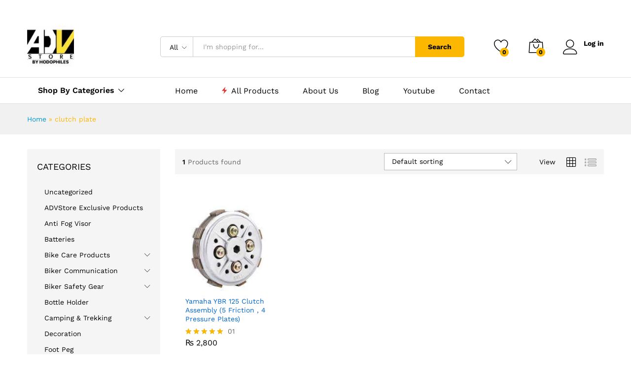

--- FILE ---
content_type: text/html; charset=UTF-8
request_url: https://advstore.pk/product-tag/clutch-plate/
body_size: 20552
content:
<!DOCTYPE html>
<html lang="en-US">
<head><style>img.lazy{min-height:1px}</style><link href="https://advstore.pk/wp-content/plugins/w3-total-cache/pub/js/lazyload.min.js" as="script">
    <meta charset="UTF-8">
    <meta name="viewport" content="width=device-width, initial-scale=1">
    <link rel="pingback" href="https://advstore.pk/xmlrpc.php">

					<script>document.documentElement.className = document.documentElement.className + ' yes-js js_active js'</script>
			<meta name='robots' content='index, follow, max-image-preview:large, max-snippet:-1, max-video-preview:-1' />
	<style>img:is([sizes="auto" i], [sizes^="auto," i]) { contain-intrinsic-size: 3000px 1500px }</style>
	<script>window._wca = window._wca || [];</script>

	<!-- This site is optimized with the Yoast SEO plugin v20.2.1 - https://yoast.com/wordpress/plugins/seo/ -->
	<title>clutch plate Archives - advstore.pk</title>
	<link rel="canonical" href="https://advstore.pk/product-tag/clutch-plate/" />
	<meta property="og:locale" content="en_US" />
	<meta property="og:type" content="article" />
	<meta property="og:title" content="clutch plate Archives - advstore.pk" />
	<meta property="og:url" content="https://advstore.pk/product-tag/clutch-plate/" />
	<meta property="og:site_name" content="advstore.pk" />
	<meta name="twitter:card" content="summary_large_image" />
	<script type="application/ld+json" class="yoast-schema-graph">{"@context":"https://schema.org","@graph":[{"@type":"CollectionPage","@id":"https://advstore.pk/product-tag/clutch-plate/","url":"https://advstore.pk/product-tag/clutch-plate/","name":"clutch plate Archives - advstore.pk","isPartOf":{"@id":"https://advstore.pk/#website"},"primaryImageOfPage":{"@id":"https://advstore.pk/product-tag/clutch-plate/#primaryimage"},"image":{"@id":"https://advstore.pk/product-tag/clutch-plate/#primaryimage"},"thumbnailUrl":"https://advstore.pk/wp-content/uploads/2022/04/VCXVVZ.png","breadcrumb":{"@id":"https://advstore.pk/product-tag/clutch-plate/#breadcrumb"},"inLanguage":"en-US"},{"@type":"ImageObject","inLanguage":"en-US","@id":"https://advstore.pk/product-tag/clutch-plate/#primaryimage","url":"https://advstore.pk/wp-content/uploads/2022/04/VCXVVZ.png","contentUrl":"https://advstore.pk/wp-content/uploads/2022/04/VCXVVZ.png","width":392,"height":417},{"@type":"BreadcrumbList","@id":"https://advstore.pk/product-tag/clutch-plate/#breadcrumb","itemListElement":[{"@type":"ListItem","position":1,"name":"Home","item":"https://advstore.pk/"},{"@type":"ListItem","position":2,"name":"clutch plate"}]},{"@type":"WebSite","@id":"https://advstore.pk/#website","url":"https://advstore.pk/","name":"advstore.pk","description":"Official Store by Hodophiles Offering Wide Variety of Motorcycle/Rider and Travel Accessories","potentialAction":[{"@type":"SearchAction","target":{"@type":"EntryPoint","urlTemplate":"https://advstore.pk/?s={search_term_string}"},"query-input":"required name=search_term_string"}],"inLanguage":"en-US"}]}</script>
	<!-- / Yoast SEO plugin. -->


<link rel='dns-prefetch' href='//stats.wp.com' />
<link rel='dns-prefetch' href='//www.googletagmanager.com' />
<link rel="alternate" type="application/rss+xml" title="advstore.pk &raquo; Feed" href="https://advstore.pk/feed/" />
<link rel="alternate" type="application/rss+xml" title="advstore.pk &raquo; clutch plate Tag Feed" href="https://advstore.pk/product-tag/clutch-plate/feed/" />
<script type="text/javascript">
/* <![CDATA[ */
window._wpemojiSettings = {"baseUrl":"https:\/\/s.w.org\/images\/core\/emoji\/16.0.1\/72x72\/","ext":".png","svgUrl":"https:\/\/s.w.org\/images\/core\/emoji\/16.0.1\/svg\/","svgExt":".svg","source":{"concatemoji":"https:\/\/advstore.pk\/wp-includes\/js\/wp-emoji-release.min.js?ver=6.8.2"}};
/*! This file is auto-generated */
!function(s,n){var o,i,e;function c(e){try{var t={supportTests:e,timestamp:(new Date).valueOf()};sessionStorage.setItem(o,JSON.stringify(t))}catch(e){}}function p(e,t,n){e.clearRect(0,0,e.canvas.width,e.canvas.height),e.fillText(t,0,0);var t=new Uint32Array(e.getImageData(0,0,e.canvas.width,e.canvas.height).data),a=(e.clearRect(0,0,e.canvas.width,e.canvas.height),e.fillText(n,0,0),new Uint32Array(e.getImageData(0,0,e.canvas.width,e.canvas.height).data));return t.every(function(e,t){return e===a[t]})}function u(e,t){e.clearRect(0,0,e.canvas.width,e.canvas.height),e.fillText(t,0,0);for(var n=e.getImageData(16,16,1,1),a=0;a<n.data.length;a++)if(0!==n.data[a])return!1;return!0}function f(e,t,n,a){switch(t){case"flag":return n(e,"\ud83c\udff3\ufe0f\u200d\u26a7\ufe0f","\ud83c\udff3\ufe0f\u200b\u26a7\ufe0f")?!1:!n(e,"\ud83c\udde8\ud83c\uddf6","\ud83c\udde8\u200b\ud83c\uddf6")&&!n(e,"\ud83c\udff4\udb40\udc67\udb40\udc62\udb40\udc65\udb40\udc6e\udb40\udc67\udb40\udc7f","\ud83c\udff4\u200b\udb40\udc67\u200b\udb40\udc62\u200b\udb40\udc65\u200b\udb40\udc6e\u200b\udb40\udc67\u200b\udb40\udc7f");case"emoji":return!a(e,"\ud83e\udedf")}return!1}function g(e,t,n,a){var r="undefined"!=typeof WorkerGlobalScope&&self instanceof WorkerGlobalScope?new OffscreenCanvas(300,150):s.createElement("canvas"),o=r.getContext("2d",{willReadFrequently:!0}),i=(o.textBaseline="top",o.font="600 32px Arial",{});return e.forEach(function(e){i[e]=t(o,e,n,a)}),i}function t(e){var t=s.createElement("script");t.src=e,t.defer=!0,s.head.appendChild(t)}"undefined"!=typeof Promise&&(o="wpEmojiSettingsSupports",i=["flag","emoji"],n.supports={everything:!0,everythingExceptFlag:!0},e=new Promise(function(e){s.addEventListener("DOMContentLoaded",e,{once:!0})}),new Promise(function(t){var n=function(){try{var e=JSON.parse(sessionStorage.getItem(o));if("object"==typeof e&&"number"==typeof e.timestamp&&(new Date).valueOf()<e.timestamp+604800&&"object"==typeof e.supportTests)return e.supportTests}catch(e){}return null}();if(!n){if("undefined"!=typeof Worker&&"undefined"!=typeof OffscreenCanvas&&"undefined"!=typeof URL&&URL.createObjectURL&&"undefined"!=typeof Blob)try{var e="postMessage("+g.toString()+"("+[JSON.stringify(i),f.toString(),p.toString(),u.toString()].join(",")+"));",a=new Blob([e],{type:"text/javascript"}),r=new Worker(URL.createObjectURL(a),{name:"wpTestEmojiSupports"});return void(r.onmessage=function(e){c(n=e.data),r.terminate(),t(n)})}catch(e){}c(n=g(i,f,p,u))}t(n)}).then(function(e){for(var t in e)n.supports[t]=e[t],n.supports.everything=n.supports.everything&&n.supports[t],"flag"!==t&&(n.supports.everythingExceptFlag=n.supports.everythingExceptFlag&&n.supports[t]);n.supports.everythingExceptFlag=n.supports.everythingExceptFlag&&!n.supports.flag,n.DOMReady=!1,n.readyCallback=function(){n.DOMReady=!0}}).then(function(){return e}).then(function(){var e;n.supports.everything||(n.readyCallback(),(e=n.source||{}).concatemoji?t(e.concatemoji):e.wpemoji&&e.twemoji&&(t(e.twemoji),t(e.wpemoji)))}))}((window,document),window._wpemojiSettings);
/* ]]> */
</script>
<style id='wp-emoji-styles-inline-css' type='text/css'>

	img.wp-smiley, img.emoji {
		display: inline !important;
		border: none !important;
		box-shadow: none !important;
		height: 1em !important;
		width: 1em !important;
		margin: 0 0.07em !important;
		vertical-align: -0.1em !important;
		background: none !important;
		padding: 0 !important;
	}
</style>
<link rel="stylesheet" href="https://advstore.pk/wp-content/cache/minify/a5ff7.css" media="all" />

<style id='wp-block-library-theme-inline-css' type='text/css'>
.wp-block-audio :where(figcaption){color:#555;font-size:13px;text-align:center}.is-dark-theme .wp-block-audio :where(figcaption){color:#ffffffa6}.wp-block-audio{margin:0 0 1em}.wp-block-code{border:1px solid #ccc;border-radius:4px;font-family:Menlo,Consolas,monaco,monospace;padding:.8em 1em}.wp-block-embed :where(figcaption){color:#555;font-size:13px;text-align:center}.is-dark-theme .wp-block-embed :where(figcaption){color:#ffffffa6}.wp-block-embed{margin:0 0 1em}.blocks-gallery-caption{color:#555;font-size:13px;text-align:center}.is-dark-theme .blocks-gallery-caption{color:#ffffffa6}:root :where(.wp-block-image figcaption){color:#555;font-size:13px;text-align:center}.is-dark-theme :root :where(.wp-block-image figcaption){color:#ffffffa6}.wp-block-image{margin:0 0 1em}.wp-block-pullquote{border-bottom:4px solid;border-top:4px solid;color:currentColor;margin-bottom:1.75em}.wp-block-pullquote cite,.wp-block-pullquote footer,.wp-block-pullquote__citation{color:currentColor;font-size:.8125em;font-style:normal;text-transform:uppercase}.wp-block-quote{border-left:.25em solid;margin:0 0 1.75em;padding-left:1em}.wp-block-quote cite,.wp-block-quote footer{color:currentColor;font-size:.8125em;font-style:normal;position:relative}.wp-block-quote:where(.has-text-align-right){border-left:none;border-right:.25em solid;padding-left:0;padding-right:1em}.wp-block-quote:where(.has-text-align-center){border:none;padding-left:0}.wp-block-quote.is-large,.wp-block-quote.is-style-large,.wp-block-quote:where(.is-style-plain){border:none}.wp-block-search .wp-block-search__label{font-weight:700}.wp-block-search__button{border:1px solid #ccc;padding:.375em .625em}:where(.wp-block-group.has-background){padding:1.25em 2.375em}.wp-block-separator.has-css-opacity{opacity:.4}.wp-block-separator{border:none;border-bottom:2px solid;margin-left:auto;margin-right:auto}.wp-block-separator.has-alpha-channel-opacity{opacity:1}.wp-block-separator:not(.is-style-wide):not(.is-style-dots){width:100px}.wp-block-separator.has-background:not(.is-style-dots){border-bottom:none;height:1px}.wp-block-separator.has-background:not(.is-style-wide):not(.is-style-dots){height:2px}.wp-block-table{margin:0 0 1em}.wp-block-table td,.wp-block-table th{word-break:normal}.wp-block-table :where(figcaption){color:#555;font-size:13px;text-align:center}.is-dark-theme .wp-block-table :where(figcaption){color:#ffffffa6}.wp-block-video :where(figcaption){color:#555;font-size:13px;text-align:center}.is-dark-theme .wp-block-video :where(figcaption){color:#ffffffa6}.wp-block-video{margin:0 0 1em}:root :where(.wp-block-template-part.has-background){margin-bottom:0;margin-top:0;padding:1.25em 2.375em}
</style>
<style id='classic-theme-styles-inline-css' type='text/css'>
/*! This file is auto-generated */
.wp-block-button__link{color:#fff;background-color:#32373c;border-radius:9999px;box-shadow:none;text-decoration:none;padding:calc(.667em + 2px) calc(1.333em + 2px);font-size:1.125em}.wp-block-file__button{background:#32373c;color:#fff;text-decoration:none}
</style>
<link rel="stylesheet" href="https://advstore.pk/wp-content/cache/minify/d5ca8.css" media="all" />


<style id='jetpack-sharing-buttons-style-inline-css' type='text/css'>
.jetpack-sharing-buttons__services-list{display:flex;flex-direction:row;flex-wrap:wrap;gap:0;list-style-type:none;margin:5px;padding:0}.jetpack-sharing-buttons__services-list.has-small-icon-size{font-size:12px}.jetpack-sharing-buttons__services-list.has-normal-icon-size{font-size:16px}.jetpack-sharing-buttons__services-list.has-large-icon-size{font-size:24px}.jetpack-sharing-buttons__services-list.has-huge-icon-size{font-size:36px}@media print{.jetpack-sharing-buttons__services-list{display:none!important}}.editor-styles-wrapper .wp-block-jetpack-sharing-buttons{gap:0;padding-inline-start:0}ul.jetpack-sharing-buttons__services-list.has-background{padding:1.25em 2.375em}
</style>
<link rel="stylesheet" href="https://advstore.pk/wp-content/cache/minify/f46d4.css" media="all" />



<style id='yith-wcwl-main-inline-css' type='text/css'>
 :root { --rounded-corners-radius: 16px; --add-to-cart-rounded-corners-radius: 16px; --color-headers-background: #F4F4F4; --feedback-duration: 3s } 
 :root { --rounded-corners-radius: 16px; --add-to-cart-rounded-corners-radius: 16px; --color-headers-background: #F4F4F4; --feedback-duration: 3s } 
</style>
<style id='global-styles-inline-css' type='text/css'>
:root{--wp--preset--aspect-ratio--square: 1;--wp--preset--aspect-ratio--4-3: 4/3;--wp--preset--aspect-ratio--3-4: 3/4;--wp--preset--aspect-ratio--3-2: 3/2;--wp--preset--aspect-ratio--2-3: 2/3;--wp--preset--aspect-ratio--16-9: 16/9;--wp--preset--aspect-ratio--9-16: 9/16;--wp--preset--color--black: #000000;--wp--preset--color--cyan-bluish-gray: #abb8c3;--wp--preset--color--white: #ffffff;--wp--preset--color--pale-pink: #f78da7;--wp--preset--color--vivid-red: #cf2e2e;--wp--preset--color--luminous-vivid-orange: #ff6900;--wp--preset--color--luminous-vivid-amber: #fcb900;--wp--preset--color--light-green-cyan: #7bdcb5;--wp--preset--color--vivid-green-cyan: #00d084;--wp--preset--color--pale-cyan-blue: #8ed1fc;--wp--preset--color--vivid-cyan-blue: #0693e3;--wp--preset--color--vivid-purple: #9b51e0;--wp--preset--gradient--vivid-cyan-blue-to-vivid-purple: linear-gradient(135deg,rgba(6,147,227,1) 0%,rgb(155,81,224) 100%);--wp--preset--gradient--light-green-cyan-to-vivid-green-cyan: linear-gradient(135deg,rgb(122,220,180) 0%,rgb(0,208,130) 100%);--wp--preset--gradient--luminous-vivid-amber-to-luminous-vivid-orange: linear-gradient(135deg,rgba(252,185,0,1) 0%,rgba(255,105,0,1) 100%);--wp--preset--gradient--luminous-vivid-orange-to-vivid-red: linear-gradient(135deg,rgba(255,105,0,1) 0%,rgb(207,46,46) 100%);--wp--preset--gradient--very-light-gray-to-cyan-bluish-gray: linear-gradient(135deg,rgb(238,238,238) 0%,rgb(169,184,195) 100%);--wp--preset--gradient--cool-to-warm-spectrum: linear-gradient(135deg,rgb(74,234,220) 0%,rgb(151,120,209) 20%,rgb(207,42,186) 40%,rgb(238,44,130) 60%,rgb(251,105,98) 80%,rgb(254,248,76) 100%);--wp--preset--gradient--blush-light-purple: linear-gradient(135deg,rgb(255,206,236) 0%,rgb(152,150,240) 100%);--wp--preset--gradient--blush-bordeaux: linear-gradient(135deg,rgb(254,205,165) 0%,rgb(254,45,45) 50%,rgb(107,0,62) 100%);--wp--preset--gradient--luminous-dusk: linear-gradient(135deg,rgb(255,203,112) 0%,rgb(199,81,192) 50%,rgb(65,88,208) 100%);--wp--preset--gradient--pale-ocean: linear-gradient(135deg,rgb(255,245,203) 0%,rgb(182,227,212) 50%,rgb(51,167,181) 100%);--wp--preset--gradient--electric-grass: linear-gradient(135deg,rgb(202,248,128) 0%,rgb(113,206,126) 100%);--wp--preset--gradient--midnight: linear-gradient(135deg,rgb(2,3,129) 0%,rgb(40,116,252) 100%);--wp--preset--font-size--small: 13px;--wp--preset--font-size--medium: 20px;--wp--preset--font-size--large: 36px;--wp--preset--font-size--x-large: 42px;--wp--preset--spacing--20: 0.44rem;--wp--preset--spacing--30: 0.67rem;--wp--preset--spacing--40: 1rem;--wp--preset--spacing--50: 1.5rem;--wp--preset--spacing--60: 2.25rem;--wp--preset--spacing--70: 3.38rem;--wp--preset--spacing--80: 5.06rem;--wp--preset--shadow--natural: 6px 6px 9px rgba(0, 0, 0, 0.2);--wp--preset--shadow--deep: 12px 12px 50px rgba(0, 0, 0, 0.4);--wp--preset--shadow--sharp: 6px 6px 0px rgba(0, 0, 0, 0.2);--wp--preset--shadow--outlined: 6px 6px 0px -3px rgba(255, 255, 255, 1), 6px 6px rgba(0, 0, 0, 1);--wp--preset--shadow--crisp: 6px 6px 0px rgba(0, 0, 0, 1);}:where(.is-layout-flex){gap: 0.5em;}:where(.is-layout-grid){gap: 0.5em;}body .is-layout-flex{display: flex;}.is-layout-flex{flex-wrap: wrap;align-items: center;}.is-layout-flex > :is(*, div){margin: 0;}body .is-layout-grid{display: grid;}.is-layout-grid > :is(*, div){margin: 0;}:where(.wp-block-columns.is-layout-flex){gap: 2em;}:where(.wp-block-columns.is-layout-grid){gap: 2em;}:where(.wp-block-post-template.is-layout-flex){gap: 1.25em;}:where(.wp-block-post-template.is-layout-grid){gap: 1.25em;}.has-black-color{color: var(--wp--preset--color--black) !important;}.has-cyan-bluish-gray-color{color: var(--wp--preset--color--cyan-bluish-gray) !important;}.has-white-color{color: var(--wp--preset--color--white) !important;}.has-pale-pink-color{color: var(--wp--preset--color--pale-pink) !important;}.has-vivid-red-color{color: var(--wp--preset--color--vivid-red) !important;}.has-luminous-vivid-orange-color{color: var(--wp--preset--color--luminous-vivid-orange) !important;}.has-luminous-vivid-amber-color{color: var(--wp--preset--color--luminous-vivid-amber) !important;}.has-light-green-cyan-color{color: var(--wp--preset--color--light-green-cyan) !important;}.has-vivid-green-cyan-color{color: var(--wp--preset--color--vivid-green-cyan) !important;}.has-pale-cyan-blue-color{color: var(--wp--preset--color--pale-cyan-blue) !important;}.has-vivid-cyan-blue-color{color: var(--wp--preset--color--vivid-cyan-blue) !important;}.has-vivid-purple-color{color: var(--wp--preset--color--vivid-purple) !important;}.has-black-background-color{background-color: var(--wp--preset--color--black) !important;}.has-cyan-bluish-gray-background-color{background-color: var(--wp--preset--color--cyan-bluish-gray) !important;}.has-white-background-color{background-color: var(--wp--preset--color--white) !important;}.has-pale-pink-background-color{background-color: var(--wp--preset--color--pale-pink) !important;}.has-vivid-red-background-color{background-color: var(--wp--preset--color--vivid-red) !important;}.has-luminous-vivid-orange-background-color{background-color: var(--wp--preset--color--luminous-vivid-orange) !important;}.has-luminous-vivid-amber-background-color{background-color: var(--wp--preset--color--luminous-vivid-amber) !important;}.has-light-green-cyan-background-color{background-color: var(--wp--preset--color--light-green-cyan) !important;}.has-vivid-green-cyan-background-color{background-color: var(--wp--preset--color--vivid-green-cyan) !important;}.has-pale-cyan-blue-background-color{background-color: var(--wp--preset--color--pale-cyan-blue) !important;}.has-vivid-cyan-blue-background-color{background-color: var(--wp--preset--color--vivid-cyan-blue) !important;}.has-vivid-purple-background-color{background-color: var(--wp--preset--color--vivid-purple) !important;}.has-black-border-color{border-color: var(--wp--preset--color--black) !important;}.has-cyan-bluish-gray-border-color{border-color: var(--wp--preset--color--cyan-bluish-gray) !important;}.has-white-border-color{border-color: var(--wp--preset--color--white) !important;}.has-pale-pink-border-color{border-color: var(--wp--preset--color--pale-pink) !important;}.has-vivid-red-border-color{border-color: var(--wp--preset--color--vivid-red) !important;}.has-luminous-vivid-orange-border-color{border-color: var(--wp--preset--color--luminous-vivid-orange) !important;}.has-luminous-vivid-amber-border-color{border-color: var(--wp--preset--color--luminous-vivid-amber) !important;}.has-light-green-cyan-border-color{border-color: var(--wp--preset--color--light-green-cyan) !important;}.has-vivid-green-cyan-border-color{border-color: var(--wp--preset--color--vivid-green-cyan) !important;}.has-pale-cyan-blue-border-color{border-color: var(--wp--preset--color--pale-cyan-blue) !important;}.has-vivid-cyan-blue-border-color{border-color: var(--wp--preset--color--vivid-cyan-blue) !important;}.has-vivid-purple-border-color{border-color: var(--wp--preset--color--vivid-purple) !important;}.has-vivid-cyan-blue-to-vivid-purple-gradient-background{background: var(--wp--preset--gradient--vivid-cyan-blue-to-vivid-purple) !important;}.has-light-green-cyan-to-vivid-green-cyan-gradient-background{background: var(--wp--preset--gradient--light-green-cyan-to-vivid-green-cyan) !important;}.has-luminous-vivid-amber-to-luminous-vivid-orange-gradient-background{background: var(--wp--preset--gradient--luminous-vivid-amber-to-luminous-vivid-orange) !important;}.has-luminous-vivid-orange-to-vivid-red-gradient-background{background: var(--wp--preset--gradient--luminous-vivid-orange-to-vivid-red) !important;}.has-very-light-gray-to-cyan-bluish-gray-gradient-background{background: var(--wp--preset--gradient--very-light-gray-to-cyan-bluish-gray) !important;}.has-cool-to-warm-spectrum-gradient-background{background: var(--wp--preset--gradient--cool-to-warm-spectrum) !important;}.has-blush-light-purple-gradient-background{background: var(--wp--preset--gradient--blush-light-purple) !important;}.has-blush-bordeaux-gradient-background{background: var(--wp--preset--gradient--blush-bordeaux) !important;}.has-luminous-dusk-gradient-background{background: var(--wp--preset--gradient--luminous-dusk) !important;}.has-pale-ocean-gradient-background{background: var(--wp--preset--gradient--pale-ocean) !important;}.has-electric-grass-gradient-background{background: var(--wp--preset--gradient--electric-grass) !important;}.has-midnight-gradient-background{background: var(--wp--preset--gradient--midnight) !important;}.has-small-font-size{font-size: var(--wp--preset--font-size--small) !important;}.has-medium-font-size{font-size: var(--wp--preset--font-size--medium) !important;}.has-large-font-size{font-size: var(--wp--preset--font-size--large) !important;}.has-x-large-font-size{font-size: var(--wp--preset--font-size--x-large) !important;}
:where(.wp-block-post-template.is-layout-flex){gap: 1.25em;}:where(.wp-block-post-template.is-layout-grid){gap: 1.25em;}
:where(.wp-block-columns.is-layout-flex){gap: 2em;}:where(.wp-block-columns.is-layout-grid){gap: 2em;}
:root :where(.wp-block-pullquote){font-size: 1.5em;line-height: 1.6;}
</style>
<link rel="stylesheet" href="https://advstore.pk/wp-content/cache/minify/b69d3.css" media="all" />


<style id='woocommerce-inline-inline-css' type='text/css'>
.woocommerce form .form-row .required { visibility: visible; }
</style>
<link rel="stylesheet" href="https://advstore.pk/wp-content/cache/minify/bdac2.css" media="all" />

<style id='wcboost-variation-swatches-inline-css' type='text/css'>
:root { --wcboost-swatches-item-width: 30px; --wcboost-swatches-item-height: 30px; }
</style>
<link rel="stylesheet" href="https://advstore.pk/wp-content/cache/minify/7c928.css" media="all" />

<link rel='stylesheet' id='martfury-fonts-css' href='https://fonts.googleapis.com/css?family=Work+Sans%3A300%2C400%2C500%2C600%2C700%7CLibre+Baskerville%3A400%2C700&#038;subset=latin%2Clatin-ext&#038;ver=20170801' type='text/css' media='all' />
<link rel="stylesheet" href="https://advstore.pk/wp-content/cache/minify/2add2.css" media="all" />




<style id='font-awesome-inline-css' type='text/css'>
[data-font="FontAwesome"]:before {font-family: 'FontAwesome' !important;content: attr(data-icon) !important;speak: none !important;font-weight: normal !important;font-variant: normal !important;text-transform: none !important;line-height: 1 !important;font-style: normal !important;-webkit-font-smoothing: antialiased !important;-moz-osx-font-smoothing: grayscale !important;}
</style>
<link rel="stylesheet" href="https://advstore.pk/wp-content/cache/minify/b3cbf.css" media="all" />


<style id='martfury-inline-css' type='text/css'>
.site-header .logo img  {height:85px; }
</style>
<link rel="stylesheet" href="https://advstore.pk/wp-content/cache/minify/df973.css" media="all" />




<script type="text/template" id="tmpl-variation-template">
	<div class="woocommerce-variation-description">{{{ data.variation.variation_description }}}</div>
	<div class="woocommerce-variation-price">{{{ data.variation.price_html }}}</div>
	<div class="woocommerce-variation-availability">{{{ data.variation.availability_html }}}</div>
</script>
<script type="text/template" id="tmpl-unavailable-variation-template">
	<p role="alert">Sorry, this product is unavailable. Please choose a different combination.</p>
</script>
<script  src="https://advstore.pk/wp-content/cache/minify/2f693.js"></script>




<script type="text/javascript" id="woocommerce-js-extra">
/* <![CDATA[ */
var woocommerce_params = {"ajax_url":"\/wp-admin\/admin-ajax.php","wc_ajax_url":"\/?wc-ajax=%%endpoint%%","i18n_password_show":"Show password","i18n_password_hide":"Hide password"};
/* ]]> */
</script>
<script  src="https://advstore.pk/wp-content/cache/minify/e4c9e.js"></script>

<!--[if lt IE 9]>
<script type="text/javascript" src="https://advstore.pk/wp-content/themes/martfury/martfury/js/plugins/html5shiv.min.js?ver=3.7.2" id="html5shiv-js"></script>
<![endif]-->
<!--[if lt IE 9]>
<script type="text/javascript" src="https://advstore.pk/wp-content/themes/martfury/martfury/js/plugins/respond.min.js?ver=1.4.2" id="respond-js"></script>
<![endif]-->

<script type="text/javascript" id="wp-util-js-extra">
/* <![CDATA[ */
var _wpUtilSettings = {"ajax":{"url":"\/wp-admin\/admin-ajax.php"}};
/* ]]> */
</script>
<script  src="https://advstore.pk/wp-content/cache/minify/76d15.js"></script>

<script type="text/javascript" id="wc-add-to-cart-variation-js-extra">
/* <![CDATA[ */
var wc_add_to_cart_variation_params = {"wc_ajax_url":"\/?wc-ajax=%%endpoint%%","i18n_no_matching_variations_text":"Sorry, no products matched your selection. Please choose a different combination.","i18n_make_a_selection_text":"Please select some product options before adding this product to your cart.","i18n_unavailable_text":"Sorry, this product is unavailable. Please choose a different combination.","i18n_reset_alert_text":"Your selection has been reset. Please select some product options before adding this product to your cart."};
/* ]]> */
</script>
<script  src="https://advstore.pk/wp-content/cache/minify/27d00.js"></script>


<script type="text/javascript" src="https://stats.wp.com/s-202549.js" id="woocommerce-analytics-js" defer="defer" data-wp-strategy="defer"></script>

<!-- Google tag (gtag.js) snippet added by Site Kit -->
<!-- Google Analytics snippet added by Site Kit -->
<script type="text/javascript" src="https://www.googletagmanager.com/gtag/js?id=G-1CYBY0GS05" id="google_gtagjs-js" async></script>
<script type="text/javascript" id="google_gtagjs-js-after">
/* <![CDATA[ */
window.dataLayer = window.dataLayer || [];function gtag(){dataLayer.push(arguments);}
gtag("set","linker",{"domains":["advstore.pk"]});
gtag("js", new Date());
gtag("set", "developer_id.dZTNiMT", true);
gtag("config", "G-1CYBY0GS05");
/* ]]> */
</script>
<link rel="https://api.w.org/" href="https://advstore.pk/wp-json/" /><link rel="alternate" title="JSON" type="application/json" href="https://advstore.pk/wp-json/wp/v2/product_tag/303" /><link rel="EditURI" type="application/rsd+xml" title="RSD" href="https://advstore.pk/xmlrpc.php?rsd" />
<meta name="generator" content="WordPress 6.8.2" />
<meta name="generator" content="WooCommerce 10.0.4" />
<style></style><script>
        function berocket_notice_fix_error_duplicate() {
            berocket_cart_notice_shortcode_fix_before();
            jQuery(".berocket_cart_notice").each(function() {
                jQuery(this).parent().remove();
            });
            berocket_cart_notice_shortcode_fix_after();
        }
        jQuery(document).ajaxComplete(function() {
            setTimeout(function(){berocket_notice_fix_error_duplicate()}, 20);
        });
        jQuery(document).ready(function() {
            berocket_notice_fix_error_duplicate();
            setTimeout(function(){berocket_notice_fix_error_duplicate()}, 1);
            setTimeout(function(){berocket_notice_fix_error_duplicate()}, 50);
        });
        function berocket_cart_notice_shortcode_fix_before() {
            if( jQuery(".berocket_cart_notice_shortcode").length && jQuery(".berocket_cart_notice:not(.berocket_cart_notice_shortcode_notice)").length ) {
                jQuery(".berocket_cart_notice_shortcode_notice").each(function() {
                    jQuery(this).parent().remove();
                });
            }
        }
        function berocket_cart_notice_shortcode_fix_after() {
            if( jQuery(".berocket_cart_notice_shortcode").length && jQuery(".berocket_cart_notice").length ) {
                var matched_elements = jQuery(".berocket_cart_notice").parent();
                jQuery(".berocket_cart_notice_shortcode").each(function() {
                    var cloned_element = matched_elements.clone();
                    jQuery(this).append(cloned_element);
                    jQuery(this).find(".berocket_cart_notice").addClass("berocket_cart_notice_shortcode_notice");
                });
            }
        }
        </script><meta name="generator" content="Site Kit by Google 1.158.0" />	<style>img#wpstats{display:none}</style>
			<noscript><style>.woocommerce-product-gallery{ opacity: 1 !important; }</style></noscript>
	<meta name="generator" content="Elementor 3.31.2; features: additional_custom_breakpoints, e_element_cache; settings: css_print_method-external, google_font-enabled, font_display-auto">
			<style>
				.e-con.e-parent:nth-of-type(n+4):not(.e-lazyloaded):not(.e-no-lazyload),
				.e-con.e-parent:nth-of-type(n+4):not(.e-lazyloaded):not(.e-no-lazyload) * {
					background-image: none !important;
				}
				@media screen and (max-height: 1024px) {
					.e-con.e-parent:nth-of-type(n+3):not(.e-lazyloaded):not(.e-no-lazyload),
					.e-con.e-parent:nth-of-type(n+3):not(.e-lazyloaded):not(.e-no-lazyload) * {
						background-image: none !important;
					}
				}
				@media screen and (max-height: 640px) {
					.e-con.e-parent:nth-of-type(n+2):not(.e-lazyloaded):not(.e-no-lazyload),
					.e-con.e-parent:nth-of-type(n+2):not(.e-lazyloaded):not(.e-no-lazyload) * {
						background-image: none !important;
					}
				}
			</style>
			<meta name="generator" content="Powered by Slider Revolution 6.5.14 - responsive, Mobile-Friendly Slider Plugin for WordPress with comfortable drag and drop interface." />
<link rel="icon" href="https://advstore.pk/wp-content/uploads/2022/04/cropped-8EE61D9A-9647-4F62-9208-09D3157B9469-1-1-32x32.jpg" sizes="32x32" />
<link rel="icon" href="https://advstore.pk/wp-content/uploads/2022/04/cropped-8EE61D9A-9647-4F62-9208-09D3157B9469-1-1-192x192.jpg" sizes="192x192" />
<link rel="apple-touch-icon" href="https://advstore.pk/wp-content/uploads/2022/04/cropped-8EE61D9A-9647-4F62-9208-09D3157B9469-1-1-180x180.jpg" />
<meta name="msapplication-TileImage" content="https://advstore.pk/wp-content/uploads/2022/04/cropped-8EE61D9A-9647-4F62-9208-09D3157B9469-1-1-270x270.jpg" />
<script>function setREVStartSize(e){
			//window.requestAnimationFrame(function() {
				window.RSIW = window.RSIW===undefined ? window.innerWidth : window.RSIW;
				window.RSIH = window.RSIH===undefined ? window.innerHeight : window.RSIH;
				try {
					var pw = document.getElementById(e.c).parentNode.offsetWidth,
						newh;
					pw = pw===0 || isNaN(pw) ? window.RSIW : pw;
					e.tabw = e.tabw===undefined ? 0 : parseInt(e.tabw);
					e.thumbw = e.thumbw===undefined ? 0 : parseInt(e.thumbw);
					e.tabh = e.tabh===undefined ? 0 : parseInt(e.tabh);
					e.thumbh = e.thumbh===undefined ? 0 : parseInt(e.thumbh);
					e.tabhide = e.tabhide===undefined ? 0 : parseInt(e.tabhide);
					e.thumbhide = e.thumbhide===undefined ? 0 : parseInt(e.thumbhide);
					e.mh = e.mh===undefined || e.mh=="" || e.mh==="auto" ? 0 : parseInt(e.mh,0);
					if(e.layout==="fullscreen" || e.l==="fullscreen")
						newh = Math.max(e.mh,window.RSIH);
					else{
						e.gw = Array.isArray(e.gw) ? e.gw : [e.gw];
						for (var i in e.rl) if (e.gw[i]===undefined || e.gw[i]===0) e.gw[i] = e.gw[i-1];
						e.gh = e.el===undefined || e.el==="" || (Array.isArray(e.el) && e.el.length==0)? e.gh : e.el;
						e.gh = Array.isArray(e.gh) ? e.gh : [e.gh];
						for (var i in e.rl) if (e.gh[i]===undefined || e.gh[i]===0) e.gh[i] = e.gh[i-1];
											
						var nl = new Array(e.rl.length),
							ix = 0,
							sl;
						e.tabw = e.tabhide>=pw ? 0 : e.tabw;
						e.thumbw = e.thumbhide>=pw ? 0 : e.thumbw;
						e.tabh = e.tabhide>=pw ? 0 : e.tabh;
						e.thumbh = e.thumbhide>=pw ? 0 : e.thumbh;
						for (var i in e.rl) nl[i] = e.rl[i]<window.RSIW ? 0 : e.rl[i];
						sl = nl[0];
						for (var i in nl) if (sl>nl[i] && nl[i]>0) { sl = nl[i]; ix=i;}
						var m = pw>(e.gw[ix]+e.tabw+e.thumbw) ? 1 : (pw-(e.tabw+e.thumbw)) / (e.gw[ix]);
						newh =  (e.gh[ix] * m) + (e.tabh + e.thumbh);
					}
					var el = document.getElementById(e.c);
					if (el!==null && el) el.style.height = newh+"px";
					el = document.getElementById(e.c+"_wrapper");
					if (el!==null && el) {
						el.style.height = newh+"px";
						el.style.display = "block";
					}
				} catch(e){
					console.log("Failure at Presize of Slider:" + e)
				}
			//});
		  };</script>
<style id="kirki-inline-styles">/* vietnamese */
@font-face {
  font-family: 'Work Sans';
  font-style: normal;
  font-weight: 400;
  font-display: swap;
  src: url(https://advstore.pk/wp-content/fonts/work-sans/QGYsz_wNahGAdqQ43Rh_c6Dpp_k.woff2) format('woff2');
  unicode-range: U+0102-0103, U+0110-0111, U+0128-0129, U+0168-0169, U+01A0-01A1, U+01AF-01B0, U+0300-0301, U+0303-0304, U+0308-0309, U+0323, U+0329, U+1EA0-1EF9, U+20AB;
}
/* latin-ext */
@font-face {
  font-family: 'Work Sans';
  font-style: normal;
  font-weight: 400;
  font-display: swap;
  src: url(https://advstore.pk/wp-content/fonts/work-sans/QGYsz_wNahGAdqQ43Rh_cqDpp_k.woff2) format('woff2');
  unicode-range: U+0100-02BA, U+02BD-02C5, U+02C7-02CC, U+02CE-02D7, U+02DD-02FF, U+0304, U+0308, U+0329, U+1D00-1DBF, U+1E00-1E9F, U+1EF2-1EFF, U+2020, U+20A0-20AB, U+20AD-20C0, U+2113, U+2C60-2C7F, U+A720-A7FF;
}
/* latin */
@font-face {
  font-family: 'Work Sans';
  font-style: normal;
  font-weight: 400;
  font-display: swap;
  src: url(https://advstore.pk/wp-content/fonts/work-sans/QGYsz_wNahGAdqQ43Rh_fKDp.woff2) format('woff2');
  unicode-range: U+0000-00FF, U+0131, U+0152-0153, U+02BB-02BC, U+02C6, U+02DA, U+02DC, U+0304, U+0308, U+0329, U+2000-206F, U+20AC, U+2122, U+2191, U+2193, U+2212, U+2215, U+FEFF, U+FFFD;
}
/* vietnamese */
@font-face {
  font-family: 'Work Sans';
  font-style: normal;
  font-weight: 600;
  font-display: swap;
  src: url(https://advstore.pk/wp-content/fonts/work-sans/QGYsz_wNahGAdqQ43Rh_c6Dpp_k.woff2) format('woff2');
  unicode-range: U+0102-0103, U+0110-0111, U+0128-0129, U+0168-0169, U+01A0-01A1, U+01AF-01B0, U+0300-0301, U+0303-0304, U+0308-0309, U+0323, U+0329, U+1EA0-1EF9, U+20AB;
}
/* latin-ext */
@font-face {
  font-family: 'Work Sans';
  font-style: normal;
  font-weight: 600;
  font-display: swap;
  src: url(https://advstore.pk/wp-content/fonts/work-sans/QGYsz_wNahGAdqQ43Rh_cqDpp_k.woff2) format('woff2');
  unicode-range: U+0100-02BA, U+02BD-02C5, U+02C7-02CC, U+02CE-02D7, U+02DD-02FF, U+0304, U+0308, U+0329, U+1D00-1DBF, U+1E00-1E9F, U+1EF2-1EFF, U+2020, U+20A0-20AB, U+20AD-20C0, U+2113, U+2C60-2C7F, U+A720-A7FF;
}
/* latin */
@font-face {
  font-family: 'Work Sans';
  font-style: normal;
  font-weight: 600;
  font-display: swap;
  src: url(https://advstore.pk/wp-content/fonts/work-sans/QGYsz_wNahGAdqQ43Rh_fKDp.woff2) format('woff2');
  unicode-range: U+0000-00FF, U+0131, U+0152-0153, U+02BB-02BC, U+02C6, U+02DA, U+02DC, U+0304, U+0308, U+0329, U+2000-206F, U+20AC, U+2122, U+2191, U+2193, U+2212, U+2215, U+FEFF, U+FFFD;
}
/* vietnamese */
@font-face {
  font-family: 'Work Sans';
  font-style: normal;
  font-weight: 700;
  font-display: swap;
  src: url(https://advstore.pk/wp-content/fonts/work-sans/QGYsz_wNahGAdqQ43Rh_c6Dpp_k.woff2) format('woff2');
  unicode-range: U+0102-0103, U+0110-0111, U+0128-0129, U+0168-0169, U+01A0-01A1, U+01AF-01B0, U+0300-0301, U+0303-0304, U+0308-0309, U+0323, U+0329, U+1EA0-1EF9, U+20AB;
}
/* latin-ext */
@font-face {
  font-family: 'Work Sans';
  font-style: normal;
  font-weight: 700;
  font-display: swap;
  src: url(https://advstore.pk/wp-content/fonts/work-sans/QGYsz_wNahGAdqQ43Rh_cqDpp_k.woff2) format('woff2');
  unicode-range: U+0100-02BA, U+02BD-02C5, U+02C7-02CC, U+02CE-02D7, U+02DD-02FF, U+0304, U+0308, U+0329, U+1D00-1DBF, U+1E00-1E9F, U+1EF2-1EFF, U+2020, U+20A0-20AB, U+20AD-20C0, U+2113, U+2C60-2C7F, U+A720-A7FF;
}
/* latin */
@font-face {
  font-family: 'Work Sans';
  font-style: normal;
  font-weight: 700;
  font-display: swap;
  src: url(https://advstore.pk/wp-content/fonts/work-sans/QGYsz_wNahGAdqQ43Rh_fKDp.woff2) format('woff2');
  unicode-range: U+0000-00FF, U+0131, U+0152-0153, U+02BB-02BC, U+02C6, U+02DA, U+02DC, U+0304, U+0308, U+0329, U+2000-206F, U+20AC, U+2122, U+2191, U+2193, U+2212, U+2215, U+FEFF, U+FFFD;
}/* vietnamese */
@font-face {
  font-family: 'Work Sans';
  font-style: normal;
  font-weight: 400;
  font-display: swap;
  src: url(https://advstore.pk/wp-content/fonts/work-sans/QGYsz_wNahGAdqQ43Rh_c6Dpp_k.woff2) format('woff2');
  unicode-range: U+0102-0103, U+0110-0111, U+0128-0129, U+0168-0169, U+01A0-01A1, U+01AF-01B0, U+0300-0301, U+0303-0304, U+0308-0309, U+0323, U+0329, U+1EA0-1EF9, U+20AB;
}
/* latin-ext */
@font-face {
  font-family: 'Work Sans';
  font-style: normal;
  font-weight: 400;
  font-display: swap;
  src: url(https://advstore.pk/wp-content/fonts/work-sans/QGYsz_wNahGAdqQ43Rh_cqDpp_k.woff2) format('woff2');
  unicode-range: U+0100-02BA, U+02BD-02C5, U+02C7-02CC, U+02CE-02D7, U+02DD-02FF, U+0304, U+0308, U+0329, U+1D00-1DBF, U+1E00-1E9F, U+1EF2-1EFF, U+2020, U+20A0-20AB, U+20AD-20C0, U+2113, U+2C60-2C7F, U+A720-A7FF;
}
/* latin */
@font-face {
  font-family: 'Work Sans';
  font-style: normal;
  font-weight: 400;
  font-display: swap;
  src: url(https://advstore.pk/wp-content/fonts/work-sans/QGYsz_wNahGAdqQ43Rh_fKDp.woff2) format('woff2');
  unicode-range: U+0000-00FF, U+0131, U+0152-0153, U+02BB-02BC, U+02C6, U+02DA, U+02DC, U+0304, U+0308, U+0329, U+2000-206F, U+20AC, U+2122, U+2191, U+2193, U+2212, U+2215, U+FEFF, U+FFFD;
}
/* vietnamese */
@font-face {
  font-family: 'Work Sans';
  font-style: normal;
  font-weight: 600;
  font-display: swap;
  src: url(https://advstore.pk/wp-content/fonts/work-sans/QGYsz_wNahGAdqQ43Rh_c6Dpp_k.woff2) format('woff2');
  unicode-range: U+0102-0103, U+0110-0111, U+0128-0129, U+0168-0169, U+01A0-01A1, U+01AF-01B0, U+0300-0301, U+0303-0304, U+0308-0309, U+0323, U+0329, U+1EA0-1EF9, U+20AB;
}
/* latin-ext */
@font-face {
  font-family: 'Work Sans';
  font-style: normal;
  font-weight: 600;
  font-display: swap;
  src: url(https://advstore.pk/wp-content/fonts/work-sans/QGYsz_wNahGAdqQ43Rh_cqDpp_k.woff2) format('woff2');
  unicode-range: U+0100-02BA, U+02BD-02C5, U+02C7-02CC, U+02CE-02D7, U+02DD-02FF, U+0304, U+0308, U+0329, U+1D00-1DBF, U+1E00-1E9F, U+1EF2-1EFF, U+2020, U+20A0-20AB, U+20AD-20C0, U+2113, U+2C60-2C7F, U+A720-A7FF;
}
/* latin */
@font-face {
  font-family: 'Work Sans';
  font-style: normal;
  font-weight: 600;
  font-display: swap;
  src: url(https://advstore.pk/wp-content/fonts/work-sans/QGYsz_wNahGAdqQ43Rh_fKDp.woff2) format('woff2');
  unicode-range: U+0000-00FF, U+0131, U+0152-0153, U+02BB-02BC, U+02C6, U+02DA, U+02DC, U+0304, U+0308, U+0329, U+2000-206F, U+20AC, U+2122, U+2191, U+2193, U+2212, U+2215, U+FEFF, U+FFFD;
}
/* vietnamese */
@font-face {
  font-family: 'Work Sans';
  font-style: normal;
  font-weight: 700;
  font-display: swap;
  src: url(https://advstore.pk/wp-content/fonts/work-sans/QGYsz_wNahGAdqQ43Rh_c6Dpp_k.woff2) format('woff2');
  unicode-range: U+0102-0103, U+0110-0111, U+0128-0129, U+0168-0169, U+01A0-01A1, U+01AF-01B0, U+0300-0301, U+0303-0304, U+0308-0309, U+0323, U+0329, U+1EA0-1EF9, U+20AB;
}
/* latin-ext */
@font-face {
  font-family: 'Work Sans';
  font-style: normal;
  font-weight: 700;
  font-display: swap;
  src: url(https://advstore.pk/wp-content/fonts/work-sans/QGYsz_wNahGAdqQ43Rh_cqDpp_k.woff2) format('woff2');
  unicode-range: U+0100-02BA, U+02BD-02C5, U+02C7-02CC, U+02CE-02D7, U+02DD-02FF, U+0304, U+0308, U+0329, U+1D00-1DBF, U+1E00-1E9F, U+1EF2-1EFF, U+2020, U+20A0-20AB, U+20AD-20C0, U+2113, U+2C60-2C7F, U+A720-A7FF;
}
/* latin */
@font-face {
  font-family: 'Work Sans';
  font-style: normal;
  font-weight: 700;
  font-display: swap;
  src: url(https://advstore.pk/wp-content/fonts/work-sans/QGYsz_wNahGAdqQ43Rh_fKDp.woff2) format('woff2');
  unicode-range: U+0000-00FF, U+0131, U+0152-0153, U+02BB-02BC, U+02C6, U+02DA, U+02DC, U+0304, U+0308, U+0329, U+2000-206F, U+20AC, U+2122, U+2191, U+2193, U+2212, U+2215, U+FEFF, U+FFFD;
}/* vietnamese */
@font-face {
  font-family: 'Work Sans';
  font-style: normal;
  font-weight: 400;
  font-display: swap;
  src: url(https://advstore.pk/wp-content/fonts/work-sans/QGYsz_wNahGAdqQ43Rh_c6Dpp_k.woff2) format('woff2');
  unicode-range: U+0102-0103, U+0110-0111, U+0128-0129, U+0168-0169, U+01A0-01A1, U+01AF-01B0, U+0300-0301, U+0303-0304, U+0308-0309, U+0323, U+0329, U+1EA0-1EF9, U+20AB;
}
/* latin-ext */
@font-face {
  font-family: 'Work Sans';
  font-style: normal;
  font-weight: 400;
  font-display: swap;
  src: url(https://advstore.pk/wp-content/fonts/work-sans/QGYsz_wNahGAdqQ43Rh_cqDpp_k.woff2) format('woff2');
  unicode-range: U+0100-02BA, U+02BD-02C5, U+02C7-02CC, U+02CE-02D7, U+02DD-02FF, U+0304, U+0308, U+0329, U+1D00-1DBF, U+1E00-1E9F, U+1EF2-1EFF, U+2020, U+20A0-20AB, U+20AD-20C0, U+2113, U+2C60-2C7F, U+A720-A7FF;
}
/* latin */
@font-face {
  font-family: 'Work Sans';
  font-style: normal;
  font-weight: 400;
  font-display: swap;
  src: url(https://advstore.pk/wp-content/fonts/work-sans/QGYsz_wNahGAdqQ43Rh_fKDp.woff2) format('woff2');
  unicode-range: U+0000-00FF, U+0131, U+0152-0153, U+02BB-02BC, U+02C6, U+02DA, U+02DC, U+0304, U+0308, U+0329, U+2000-206F, U+20AC, U+2122, U+2191, U+2193, U+2212, U+2215, U+FEFF, U+FFFD;
}
/* vietnamese */
@font-face {
  font-family: 'Work Sans';
  font-style: normal;
  font-weight: 600;
  font-display: swap;
  src: url(https://advstore.pk/wp-content/fonts/work-sans/QGYsz_wNahGAdqQ43Rh_c6Dpp_k.woff2) format('woff2');
  unicode-range: U+0102-0103, U+0110-0111, U+0128-0129, U+0168-0169, U+01A0-01A1, U+01AF-01B0, U+0300-0301, U+0303-0304, U+0308-0309, U+0323, U+0329, U+1EA0-1EF9, U+20AB;
}
/* latin-ext */
@font-face {
  font-family: 'Work Sans';
  font-style: normal;
  font-weight: 600;
  font-display: swap;
  src: url(https://advstore.pk/wp-content/fonts/work-sans/QGYsz_wNahGAdqQ43Rh_cqDpp_k.woff2) format('woff2');
  unicode-range: U+0100-02BA, U+02BD-02C5, U+02C7-02CC, U+02CE-02D7, U+02DD-02FF, U+0304, U+0308, U+0329, U+1D00-1DBF, U+1E00-1E9F, U+1EF2-1EFF, U+2020, U+20A0-20AB, U+20AD-20C0, U+2113, U+2C60-2C7F, U+A720-A7FF;
}
/* latin */
@font-face {
  font-family: 'Work Sans';
  font-style: normal;
  font-weight: 600;
  font-display: swap;
  src: url(https://advstore.pk/wp-content/fonts/work-sans/QGYsz_wNahGAdqQ43Rh_fKDp.woff2) format('woff2');
  unicode-range: U+0000-00FF, U+0131, U+0152-0153, U+02BB-02BC, U+02C6, U+02DA, U+02DC, U+0304, U+0308, U+0329, U+2000-206F, U+20AC, U+2122, U+2191, U+2193, U+2212, U+2215, U+FEFF, U+FFFD;
}
/* vietnamese */
@font-face {
  font-family: 'Work Sans';
  font-style: normal;
  font-weight: 700;
  font-display: swap;
  src: url(https://advstore.pk/wp-content/fonts/work-sans/QGYsz_wNahGAdqQ43Rh_c6Dpp_k.woff2) format('woff2');
  unicode-range: U+0102-0103, U+0110-0111, U+0128-0129, U+0168-0169, U+01A0-01A1, U+01AF-01B0, U+0300-0301, U+0303-0304, U+0308-0309, U+0323, U+0329, U+1EA0-1EF9, U+20AB;
}
/* latin-ext */
@font-face {
  font-family: 'Work Sans';
  font-style: normal;
  font-weight: 700;
  font-display: swap;
  src: url(https://advstore.pk/wp-content/fonts/work-sans/QGYsz_wNahGAdqQ43Rh_cqDpp_k.woff2) format('woff2');
  unicode-range: U+0100-02BA, U+02BD-02C5, U+02C7-02CC, U+02CE-02D7, U+02DD-02FF, U+0304, U+0308, U+0329, U+1D00-1DBF, U+1E00-1E9F, U+1EF2-1EFF, U+2020, U+20A0-20AB, U+20AD-20C0, U+2113, U+2C60-2C7F, U+A720-A7FF;
}
/* latin */
@font-face {
  font-family: 'Work Sans';
  font-style: normal;
  font-weight: 700;
  font-display: swap;
  src: url(https://advstore.pk/wp-content/fonts/work-sans/QGYsz_wNahGAdqQ43Rh_fKDp.woff2) format('woff2');
  unicode-range: U+0000-00FF, U+0131, U+0152-0153, U+02BB-02BC, U+02C6, U+02DA, U+02DC, U+0304, U+0308, U+0329, U+2000-206F, U+20AC, U+2122, U+2191, U+2193, U+2212, U+2215, U+FEFF, U+FFFD;
}</style>
</head>

<body class="archive tax-product_tag term-clutch-plate term-303 wp-embed-responsive wp-theme-martfurymartfury theme-martfury/martfury woocommerce woocommerce-page woocommerce-no-js header-layout-1 mf-catalog-page sidebar-content mf-catalog-layout-10 shop-view-grid catalog-filter-mobile navigation-type-numbers elementor-columns-no-space elementor-default elementor-kit-18">

<div id="page" class="hfeed site">
			<div id="top-promotion" class="top-promotion promotion style-1">
				<div class="container">
					<div class="promotion-content">
						<div class="promo-inner">
						
						</div>
						<div class="promo-link">
						
						</div>
					</div>
				</div>
			</div>        <header id="site-header" class="site-header header-department-bot">
			
<div class="header-main">
    <div class="container">
        <div class="row header-row">
            <div class="header-logo col-lg-3 col-md-3 col-sm-6 col-xs-6">
                <div class="d-logo">
					    <div class="logo">
        <a href="https://advstore.pk/">
            <img class="site-logo lazy" alt="advstore.pk"
                 src="data:image/svg+xml,%3Csvg%20xmlns='http://www.w3.org/2000/svg'%20viewBox='0%200%201%201'%3E%3C/svg%3E" data-src="https://advstore.pk/wp-content/uploads/2022/04/8EE61D9A-9647-4F62-9208-09D3157B9469-1-1-e1649294541990.jpg"/>
			        </a>
    </div>
<p class="site-title"><a href="https://advstore.pk/" rel="home">advstore.pk</a></p>    <h2 class="site-description">Official Store by Hodophiles Offering Wide Variety of Motorcycle/Rider and Travel Accessories</h2>

                </div>
				            </div>
            <div class="header-extras col-lg-9 col-md-9 col-sm-6 col-xs-6">
				<div class="product-extra-search">
                <form class="products-search" method="get" action="https://advstore.pk/">
                <div class="psearch-content">
                    <div class="product-cat"><div class="product-cat-label ">All</div> <select  name='product_cat' id='header-search-product-cat' class='product-cat-dd'>
	<option value='0' selected='selected'>All</option>
	<option class="level-0" value="advstore-exclusive-products">ADVStore Exclusive Products</option>
	<option class="level-0" value="anti-fog-visor">Anti Fog Visor</option>
	<option class="level-0" value="batteries">Batteries</option>
	<option class="level-0" value="bike-care-products">Bike Care Products</option>
	<option class="level-1" value="locks">&nbsp;&nbsp;&nbsp;Locks</option>
	<option class="level-0" value="biker-communication">Biker Communication</option>
	<option class="level-1" value="helmet-bluetooth">&nbsp;&nbsp;&nbsp;Helmet Bluetooth</option>
	<option class="level-0" value="biker-safety-gear">Biker Safety Gear</option>
	<option class="level-1" value="facemasks">&nbsp;&nbsp;&nbsp;Facemasks</option>
	<option class="level-1" value="gloves">&nbsp;&nbsp;&nbsp;Gloves</option>
	<option class="level-2" value="winter-gear-gloves">&nbsp;&nbsp;&nbsp;&nbsp;&nbsp;&nbsp;winter gear</option>
	<option class="level-3" value="heated-insole">&nbsp;&nbsp;&nbsp;&nbsp;&nbsp;&nbsp;&nbsp;&nbsp;&nbsp;Heated Insole</option>
	<option class="level-1" value="knee-elbow-guards">&nbsp;&nbsp;&nbsp;Knee Elbow Guards</option>
	<option class="level-1" value="riding-jackets">&nbsp;&nbsp;&nbsp;Riding Jackets</option>
	<option class="level-1" value="touring-suit">&nbsp;&nbsp;&nbsp;Touring Suit</option>
	<option class="level-0" value="bottle-holder">Bottle Holder</option>
	<option class="level-0" value="camping-trekking">Camping &amp; Trekking</option>
	<option class="level-1" value="camp">&nbsp;&nbsp;&nbsp;Camp</option>
	<option class="level-1" value="gaiters">&nbsp;&nbsp;&nbsp;Gaiters</option>
	<option class="level-1" value="mattress">&nbsp;&nbsp;&nbsp;Mattress</option>
	<option class="level-1" value="spikes">&nbsp;&nbsp;&nbsp;Spikes</option>
	<option class="level-0" value="decoration-2">Decoration</option>
	<option class="level-0" value="foot-peg">Foot Peg</option>
	<option class="level-0" value="gadgets">Gadgets</option>
	<option class="level-1" value="3-in-1-monitors">&nbsp;&nbsp;&nbsp;3 in 1 Monitors</option>
	<option class="level-1" value="chargers">&nbsp;&nbsp;&nbsp;Chargers</option>
	<option class="level-1" value="clocks">&nbsp;&nbsp;&nbsp;Clocks</option>
	<option class="level-1" value="external-usb-charger">&nbsp;&nbsp;&nbsp;External Usb Charger</option>
	<option class="level-1" value="tpms">&nbsp;&nbsp;&nbsp;TPMS</option>
	<option class="level-0" value="led-lights">led lights</option>
	<option class="level-0" value="lighting">Lighting</option>
	<option class="level-1" value="aux-fog-lights">&nbsp;&nbsp;&nbsp;Aux &amp; Fog Lights</option>
	<option class="level-1" value="bulbs">&nbsp;&nbsp;&nbsp;Bulbs</option>
	<option class="level-1" value="classic-indicators">&nbsp;&nbsp;&nbsp;Classic Indicators</option>
	<option class="level-1" value="indicators">&nbsp;&nbsp;&nbsp;Indicators</option>
	<option class="level-1" value="led-headlights">&nbsp;&nbsp;&nbsp;LED Headlights</option>
	<option class="level-1" value="led-indicators">&nbsp;&nbsp;&nbsp;LED Indicators</option>
	<option class="level-1" value="led-lights-lighting">&nbsp;&nbsp;&nbsp;Led Lights</option>
	<option class="level-1" value="tail-lights">&nbsp;&nbsp;&nbsp;Tail Lights</option>
	<option class="level-0" value="luggage">Luggage</option>
	<option class="level-1" value="bungee-cords">&nbsp;&nbsp;&nbsp;Bungee Cords</option>
	<option class="level-1" value="carrier-rack">&nbsp;&nbsp;&nbsp;Carrier Rack</option>
	<option class="level-1" value="side-box">&nbsp;&nbsp;&nbsp;Side Box</option>
	<option class="level-1" value="tank-bags">&nbsp;&nbsp;&nbsp;Tank Bags</option>
	<option class="level-1" value="top-box">&nbsp;&nbsp;&nbsp;Top Box</option>
	<option class="level-0" value="mobile-holders">Mobile Holders</option>
	<option class="level-0" value="modifications">Modifications</option>
	<option class="level-1" value="cruise-control">&nbsp;&nbsp;&nbsp;Cruise Control</option>
	<option class="level-1" value="custom-levers">&nbsp;&nbsp;&nbsp;Custom Levers</option>
	<option class="level-1" value="exhaust">&nbsp;&nbsp;&nbsp;Exhaust</option>
	<option class="level-1" value="filters">&nbsp;&nbsp;&nbsp;Filters</option>
	<option class="level-1" value="grips">&nbsp;&nbsp;&nbsp;Grips</option>
	<option class="level-1" value="handle-bar-riser">&nbsp;&nbsp;&nbsp;Handle Bar &amp; Riser</option>
	<option class="level-1" value="shocks">&nbsp;&nbsp;&nbsp;Shocks</option>
	<option class="level-1" value="side-mirrors">&nbsp;&nbsp;&nbsp;Side Mirrors</option>
	<option class="level-1" value="speedometer">&nbsp;&nbsp;&nbsp;Speedometer</option>
	<option class="level-1" value="switches">&nbsp;&nbsp;&nbsp;Switches</option>
	<option class="level-2" value="switch-assembly">&nbsp;&nbsp;&nbsp;&nbsp;&nbsp;&nbsp;Switch Assembly</option>
	<option class="level-1" value="windsheild">&nbsp;&nbsp;&nbsp;Windsheild</option>
	<option class="level-0" value="mount">Mount</option>
	<option class="level-0" value="off-road">Off Road</option>
	<option class="level-0" value="protection">Protection</option>
	<option class="level-1" value="crash-guards">&nbsp;&nbsp;&nbsp;Crash Guards</option>
	<option class="level-1" value="hand-guards">&nbsp;&nbsp;&nbsp;Hand Guards</option>
	<option class="level-1" value="lever-guards">&nbsp;&nbsp;&nbsp;Lever Guards</option>
	<option class="level-1" value="mud-guards">&nbsp;&nbsp;&nbsp;Mud Guards</option>
	<option class="level-0" value="seat-cushions">Seat Cushions</option>
	<option class="level-0" value="security">Security</option>
	<option class="level-1" value="bike-security">&nbsp;&nbsp;&nbsp;Bike Security</option>
	<option class="level-0" value="spare-parts">Spare Parts</option>
	<option class="level-0" value="tire-tubes">Tire &amp; Tubes</option>
	<option class="level-1" value="air-pump">&nbsp;&nbsp;&nbsp;Air Pump</option>
	<option class="level-1" value="tubeless-tire">&nbsp;&nbsp;&nbsp;Tubeless Tire</option>
	<option class="level-1" value="tubes">&nbsp;&nbsp;&nbsp;Tubes</option>
	<option class="level-1" value="tye-sealant">&nbsp;&nbsp;&nbsp;Tye Sealant</option>
	<option class="level-0" value="tool-kits">Tool Kits</option>
	<option class="level-1" value="basic-tool-kit">&nbsp;&nbsp;&nbsp;Basic Tool kit</option>
	<option class="level-1" value="electric-pump">&nbsp;&nbsp;&nbsp;Electric Pump</option>
	<option class="level-0" value="uncategorized">Uncategorized</option>
	<option class="level-0" value="gopro-action-camera">Vlogging / Action Camera</option>
	<option class="level-0" value="water-proofing">Water Proofing</option>
	<option class="level-1" value="rain-suit">&nbsp;&nbsp;&nbsp;Rain Suit</option>
	<option class="level-1" value="waterproof-gloves">&nbsp;&nbsp;&nbsp;Waterproof Gloves</option>
	<option class="level-0" value="winter-gear">Winter Gear</option>
</select>
</div>
                    <div class="search-wrapper">
                        <input type="text" name="s"  class="search-field" autocomplete="off" placeholder="I&#039;m shopping for...">
                        <input type="hidden" name="post_type" value="product">
                        <div class="search-results woocommerce"></div>
                    </div>
                    <button type="submit" class="search-submit mf-background-primary">Search</button>
                </div>
            </form> 
            </div>                <ul class="extras-menu">
					<li class="extra-menu-item menu-item-wishlist menu-item-yith">
			<a class="yith-contents" id="icon-wishlist-contents" href="https://advstore.pk/wishlist/">
				<i class="icon-heart extra-icon" rel="tooltip"></i>
				<span class="mini-item-counter mf-background-primary">
					0
				</span>
			</a>
		</li><li class="extra-menu-item menu-item-cart mini-cart woocommerce">
				<a class="cart-contents" id="icon-cart-contents" href="https://advstore.pk/cart/">
					<i class="icon-bag2 extra-icon"></i>
					<span class="mini-item-counter mf-background-primary">
						0
					</span>
				</a>
				<div class="mini-cart-content">
				<span class="tl-arrow-menu"></span>
					<div class="widget_shopping_cart_content">

    <p class="woocommerce-mini-cart__empty-message">No products in the cart.</p>


</div>
				</div>
			</li><li class="extra-menu-item menu-item-account">
					<a href="https://advstore.pk/my-account/" id="menu-extra-login"><i class="extra-icon icon-user"></i><span class="login-text">Log in</span></a>
					
				</li>                </ul>
            </div>
        </div>
    </div>
</div>
<div class="main-menu hidden-xs hidden-sm">
    <div class="container">
        <div class="row header-row">
			                <div class="col-md-3 col-sm-3 i-product-cats mr-extra-department">
					        <div class="products-cats-menu mf-closed">
            <div class="cats-menu-title"><i class="icon-menu"><span class="s-space">&nbsp;</span></i><span class="text">Shop By Categories</span></div>

            <div class="toggle-product-cats nav" >
				<ul id="menu-shop-by-department" class="menu"><li class="menu-item menu-item-type-taxonomy menu-item-object-product_cat menu-item-11483"><a href="https://advstore.pk/product-category/advstore-exclusive-products/">ADVStore Exclusive Products</a></li>
<li class="menu-item menu-item-type-taxonomy menu-item-object-product_cat menu-item-11484"><a href="https://advstore.pk/product-category/bike-care-products/">Bike Care Products</a></li>
<li class="menu-item menu-item-type-taxonomy menu-item-object-product_cat menu-item-11485"><a href="https://advstore.pk/product-category/biker-safety-gear/">Biker Safety Gear</a></li>
<li class="menu-item menu-item-type-taxonomy menu-item-object-product_cat menu-item-11486"><a href="https://advstore.pk/product-category/camping-trekking/">Camping &amp; Trekking</a></li>
<li class="menu-item menu-item-type-taxonomy menu-item-object-product_cat menu-item-11487"><a href="https://advstore.pk/product-category/comfort/">Comfort</a></li>
<li class="menu-item menu-item-type-taxonomy menu-item-object-product_cat menu-item-11488"><a href="https://advstore.pk/product-category/decoration-2/">Decoration</a></li>
<li class="menu-item menu-item-type-taxonomy menu-item-object-product_cat menu-item-11489"><a href="https://advstore.pk/product-category/gadgets/">Gadgets</a></li>
<li class="menu-item menu-item-type-taxonomy menu-item-object-product_cat menu-item-11490"><a href="https://advstore.pk/product-category/tire-tubes/air-pump/">Air Pump</a></li>
<li class="menu-item menu-item-type-taxonomy menu-item-object-product_cat menu-item-11491"><a href="https://advstore.pk/product-category/security/bike-security/">Bike Security</a></li>
<li class="menu-item menu-item-type-taxonomy menu-item-object-product_cat menu-item-11492"><a href="https://advstore.pk/product-category/protection/crash-guards/">Crash Guards</a></li>
<li class="menu-item menu-item-type-taxonomy menu-item-object-product_cat menu-item-11493"><a href="https://advstore.pk/product-category/lighting/">Lighting</a></li>
<li class="menu-item menu-item-type-taxonomy menu-item-object-product_cat menu-item-11494"><a href="https://advstore.pk/product-category/luggage/">Luggage</a></li>
<li class="menu-item menu-item-type-taxonomy menu-item-object-product_cat menu-item-11495"><a href="https://advstore.pk/product-category/modifications/">Modifications</a></li>
<li class="menu-item menu-item-type-taxonomy menu-item-object-product_cat menu-item-11496"><a href="https://advstore.pk/product-category/tire-tubes/">Tire &amp; Tubes</a></li>
<li class="menu-item menu-item-type-taxonomy menu-item-object-product_cat menu-item-11497"><a href="https://advstore.pk/product-category/tool-kits/">Tool Kits</a></li>
<li class="menu-item menu-item-type-taxonomy menu-item-object-product_cat menu-item-11498"><a href="https://advstore.pk/product-category/water-proofing/">Water Proofing</a></li>
</ul>            </div>
        </div>
		                </div>
			            <div class="col-md-9 col-sm-9 mr-header-menu">
                <div class="col-header-menu">
					        <div class="primary-nav nav">
			<ul id="menu-primary-menu" class="menu"><li class="menu-item menu-item-type-post_type menu-item-object-page menu-item-home menu-item-4500"><a href="https://advstore.pk/">Home</a></li>
<li class="menu-item menu-item-type-post_type menu-item-object-page menu-item-11499"><a href="https://advstore.pk/shop/" class=" has-icon"><i style="color:#dd3333" class="ion-flash"></i> All Products</a></li>
<li class="menu-item menu-item-type-post_type menu-item-object-page menu-item-179"><a href="https://advstore.pk/about-us/">About Us</a></li>
<li class="menu-item menu-item-type-post_type menu-item-object-page menu-item-326"><a href="https://advstore.pk/blog/">Blog</a></li>
<li class="menu-item menu-item-type-custom menu-item-object-custom menu-item-5692"><a href="https://www.youtube.com/c/ADVStorePK">Youtube</a></li>
<li class="menu-item menu-item-type-post_type menu-item-object-page menu-item-1984"><a href="https://advstore.pk/contact/">Contact</a></li>
</ul>        </div>
							        <div class="header-bar topbar">
			        </div>
		                </div>
            </div>
        </div>
    </div>
</div>
<div class="mobile-menu hidden-lg hidden-md">
    <div class="container">
        <div class="mobile-menu-row">
            <a class="mf-toggle-menu" id="mf-toggle-menu" href="#">
                <i class="icon-menu"></i>
            </a>
			<div class="product-extra-search">
                <form class="products-search" method="get" action="https://advstore.pk/">
                <div class="psearch-content">
                    <div class="product-cat"><div class="product-cat-label no-cats">All</div> </div>
                    <div class="search-wrapper">
                        <input type="text" name="s"  class="search-field" autocomplete="off" placeholder="I&#039;m shopping for...">
                        <input type="hidden" name="post_type" value="product">
                        <div class="search-results woocommerce"></div>
                    </div>
                    <button type="submit" class="search-submit mf-background-primary">Search</button>
                </div>
            </form> 
            </div>        </div>
    </div>
</div>

        </header>
		
<div class="page-header page-header-catalog">
		        <div class="page-breadcrumbs">
            <div class="container">
				<div id="breadcrumbs" class="breadcrumbs"><span><span><a href="https://advstore.pk/">Home</a></span> » <span class="breadcrumb_last" aria-current="page">clutch plate</span></span></div>            </div>
        </div>
	</div>
    <div id="content" class="site-content">
		<div class="container"><div class="row"><div id="primary" class="content-area col-md-9 col-sm-12 col-xs-12">
<header class="woocommerce-products-header">
	
	</header>
<div class="woocommerce-notices-wrapper"></div>            <div id="mf-catalog-toolbar" class="shop-toolbar multiple">
				<div class="products-found"><strong>1</strong>Products found</div> <div class="shop-view"><span>View</span><a href="#" class="grid-view mf-shop-view current" data-view="grid"><i class="icon-grid"></i></a><a href="#" class="list-view mf-shop-view " data-view="list"><i class="icon-list4"></i></a></div> <a href="#" class="mf-filter-mobile" id="mf-filter-mobile"><i class="icon-equalizer"></i><span>Filter</span></a> <ul class="woocommerce-ordering">
	<li class="current"><span> Default sorting</span>
		<ul>
			<li><a href="https://advstore.pk/product-tag/clutch-plate/?orderby=menu_order" class="active">Default sorting</a></li><li><a href="https://advstore.pk/product-tag/clutch-plate/?orderby=popularity" class="">Sort by popularity</a></li><li><a href="https://advstore.pk/product-tag/clutch-plate/?orderby=rating" class="">Sort by average rating</a></li><li><a href="https://advstore.pk/product-tag/clutch-plate/?orderby=date" class="">Sort by latest</a></li><li><a href="https://advstore.pk/product-tag/clutch-plate/?orderby=price" class="">Sort by price: low to high</a></li><li><a href="https://advstore.pk/product-tag/clutch-plate/?orderby=price-desc" class="">Sort by price: high to low</a></li>		</ul>
	</li>
    <li class="cancel-ordering">
       <a href="#" class="mf-cancel-order">Cancel</a>
    </li>
</ul>
            </div>
			        <div class="mf-toolbar-empty-space"></div>
		<div id="mf-shop-content" class="mf-shop-content"><ul class="products columns-4">
<li class="col-xs-6 col-sm-4 col-md-3 col-lg-3 un-4-cols product type-product post-4595 status-publish first instock product_cat-modifications product_cat-spare-parts product_tag-clutch-plate product_tag-yamaha-spareparts product_tag-ybr-clutch-plate has-post-thumbnail shipping-taxable purchasable product-type-simple">
	<div class="product-inner  clearfix"><div class="mf-product-thumbnail"><a href="https://advstore.pk/product/yamaha-ybr-125-clutch-assembly-5-friction-4-pressure-plates/"><img fetchpriority="high" width="300" height="300" src="data:image/svg+xml,%3Csvg%20xmlns='http://www.w3.org/2000/svg'%20viewBox='0%200%20300%20300'%3E%3C/svg%3E" data-src="https://advstore.pk/wp-content/uploads/2022/04/VCXVVZ-300x300.png" class=" lazy" alt="" decoding="async" data-srcset="https://advstore.pk/wp-content/uploads/2022/04/VCXVVZ-300x300.png 300w, https://advstore.pk/wp-content/uploads/2022/04/VCXVVZ-150x150.png 150w, https://advstore.pk/wp-content/uploads/2022/04/VCXVVZ-100x100.png 100w" data-sizes="(max-width: 300px) 100vw, 300px" /></a><div class="footer-button"><a href="?add-to-cart=4595" data-quantity="1" data-title="Yamaha YBR 125 Clutch Assembly (5 Friction , 4 Pressure Plates)" class="button product_type_simple add_to_cart_button ajax_add_to_cart" data-product_id="4595" data-product_sku="" aria-label="Add to cart: &ldquo;Yamaha YBR 125 Clutch Assembly (5 Friction , 4 Pressure Plates)&rdquo;" rel="nofollow" data-success_message="&ldquo;Yamaha YBR 125 Clutch Assembly (5 Friction , 4 Pressure Plates)&rdquo; has been added to your cart"><i class="p-icon icon-bag2" data-rel="tooltip" title="Add to cart"></i><span class="add-to-cart-text">Add to cart</span></a><a href="https://advstore.pk/product/yamaha-ybr-125-clutch-assembly-5-friction-4-pressure-plates/" data-id="4595"  class="mf-product-quick-view"><i class="p-icon icon-eye" title="Quick View" data-rel="tooltip"></i></a>
<div class="yith-wcwl-add-to-wishlist add-to-wishlist-4595 yith-wcwl-add-to-wishlist--link-style wishlist-fragment on-first-load"
     data-fragment-ref="4595"
     data-fragment-options="{&quot;base_url&quot;:&quot;&quot;,&quot;product_id&quot;:4595,&quot;parent_product_id&quot;:0,&quot;product_type&quot;:&quot;simple&quot;,&quot;is_single&quot;:false,&quot;in_default_wishlist&quot;:false,&quot;show_view&quot;:false,&quot;browse_wishlist_text&quot;:&quot;Browse wishlist&quot;,&quot;already_in_wishslist_text&quot;:&quot;The product is already in your wishlist!&quot;,&quot;product_added_text&quot;:&quot;Product added!&quot;,&quot;available_multi_wishlist&quot;:false,&quot;disable_wishlist&quot;:false,&quot;show_count&quot;:false,&quot;ajax_loading&quot;:false,&quot;loop_position&quot;:&quot;after_add_to_cart&quot;,&quot;item&quot;:&quot;add_to_wishlist&quot;}">
			
            <!-- ADD TO WISHLIST -->
			
<div class="yith-wcwl-add-button">
    <a href="?add_to_wishlist=4595" data-rel="tooltip"
       data-product-id="4595" data-product-type="simple"
       data-original-product-id="0" class="add_to_wishlist single_add_to_wishlist"
       data-product-title="Yamaha YBR 125 Clutch Assembly (5 Friction , 4 Pressure Plates)" title="Add to wishlist">
		<svg id="yith-wcwl-icon-heart-outline" class="yith-wcwl-icon-svg" fill="none" stroke-width="1.5" stroke="currentColor" viewBox="0 0 24 24" xmlns="http://www.w3.org/2000/svg">
  <path stroke-linecap="round" stroke-linejoin="round" d="M21 8.25c0-2.485-2.099-4.5-4.688-4.5-1.935 0-3.597 1.126-4.312 2.733-.715-1.607-2.377-2.733-4.313-2.733C5.1 3.75 3 5.765 3 8.25c0 7.22 9 12 9 12s9-4.78 9-12Z"></path>
</svg>        <span>Add to wishlist</span>
    </a>
</div>
            <!-- COUNT TEXT -->
			
			</div><div class="compare-button mf-compare-button"><a href="https://advstore.pk?action=yith-woocompare-add-product&#038;id=4595" class="compare" title="Compare" data-product_id="4595">Compare</a></div></div></div><div class="mf-product-details"><div class="mf-product-content"><h2 class="woo-loop-product__title"><a href="https://advstore.pk/product/yamaha-ybr-125-clutch-assembly-5-friction-4-pressure-plates/">Yamaha YBR 125 Clutch Assembly (5 Friction , 4 Pressure Plates)</a></h2><div class="mf-rating"><div class="star-rating" role="img" aria-label="Rated 5.00 out of 5"><span style="width:100%">Rated <strong class="rating">5.00</strong> out of 5</span></div><span class="count">01</span></div><div class="woocommerce-product-details__short-description">
	<p>Plug &amp; Play option for YBR125 users who have upgraded their motorcycles&#8217; engine to higher CC and would require upgraded clutch to handle increased torque. Also a cost effective option for offroad lovers who want their YBR to perform well in offroad and tough inclines. Simply replace the original (4 plates) assembly and you are ready to roll. No alteration required and you have your OEM assembly with you as spare.</p>
<p>Product Code 0137</p>
</div>
</div><div class="mf-product-price-box">
	<span class="price"><span class="woocommerce-Price-amount amount"><bdi><span class="woocommerce-Price-currencySymbol">&#8360;</span>&nbsp;2,800</bdi></span></span>
<div class="footer-button"><a href="?add-to-cart=4595" data-quantity="1" data-title="Yamaha YBR 125 Clutch Assembly (5 Friction , 4 Pressure Plates)" class="button product_type_simple add_to_cart_button ajax_add_to_cart" data-product_id="4595" data-product_sku="" aria-label="Add to cart: &ldquo;Yamaha YBR 125 Clutch Assembly (5 Friction , 4 Pressure Plates)&rdquo;" rel="nofollow" data-success_message="&ldquo;Yamaha YBR 125 Clutch Assembly (5 Friction , 4 Pressure Plates)&rdquo; has been added to your cart"><i class="p-icon icon-bag2" data-rel="tooltip" title="Add to cart"></i><span class="add-to-cart-text">Add to cart</span></a><div class="action-button">
<div class="yith-wcwl-add-to-wishlist add-to-wishlist-4595 yith-wcwl-add-to-wishlist--link-style wishlist-fragment on-first-load"
     data-fragment-ref="4595"
     data-fragment-options="{&quot;base_url&quot;:&quot;&quot;,&quot;product_id&quot;:4595,&quot;parent_product_id&quot;:0,&quot;product_type&quot;:&quot;simple&quot;,&quot;is_single&quot;:false,&quot;in_default_wishlist&quot;:false,&quot;show_view&quot;:false,&quot;browse_wishlist_text&quot;:&quot;Browse wishlist&quot;,&quot;already_in_wishslist_text&quot;:&quot;The product is already in your wishlist!&quot;,&quot;product_added_text&quot;:&quot;Product added!&quot;,&quot;available_multi_wishlist&quot;:false,&quot;disable_wishlist&quot;:false,&quot;show_count&quot;:false,&quot;ajax_loading&quot;:false,&quot;loop_position&quot;:&quot;after_add_to_cart&quot;,&quot;item&quot;:&quot;add_to_wishlist&quot;}">
			
            <!-- ADD TO WISHLIST -->
			
<div class="yith-wcwl-add-button">
    <a href="?add_to_wishlist=4595" data-rel="tooltip"
       data-product-id="4595" data-product-type="simple"
       data-original-product-id="0" class="add_to_wishlist single_add_to_wishlist"
       data-product-title="Yamaha YBR 125 Clutch Assembly (5 Friction , 4 Pressure Plates)" title="Add to wishlist">
		<svg id="yith-wcwl-icon-heart-outline" class="yith-wcwl-icon-svg" fill="none" stroke-width="1.5" stroke="currentColor" viewBox="0 0 24 24" xmlns="http://www.w3.org/2000/svg">
  <path stroke-linecap="round" stroke-linejoin="round" d="M21 8.25c0-2.485-2.099-4.5-4.688-4.5-1.935 0-3.597 1.126-4.312 2.733-.715-1.607-2.377-2.733-4.313-2.733C5.1 3.75 3 5.765 3 8.25c0 7.22 9 12 9 12s9-4.78 9-12Z"></path>
</svg>        <span>Add to wishlist</span>
    </a>
</div>
            <!-- COUNT TEXT -->
			
			</div><div class="compare-button mf-compare-button"><a href="https://advstore.pk?action=yith-woocompare-add-product&#038;id=4595" class="compare" title="Compare" data-product_id="4595">Compare</a></div></div></div></div><div class="mf-product-details-hover"><h2 class="woo-loop-product__title"><a href="https://advstore.pk/product/yamaha-ybr-125-clutch-assembly-5-friction-4-pressure-plates/">Yamaha YBR 125 Clutch Assembly (5 Friction , 4 Pressure Plates)</a></h2>
	<span class="price"><span class="woocommerce-Price-amount amount"><bdi><span class="woocommerce-Price-currencySymbol">&#8360;</span>&nbsp;2,800</bdi></span></span>
</div></div></div></li>
</ul>
</div></div><aside id="primary-sidebar"
       class="widgets-area primary-sidebar col-md-3 col-sm-12 col-xs-12  catalog-sidebar">
	<div id="mf_product_categories-2" class="widget woocommerce mf_widget_product_categories"><h4 class="widget-title">Categories</h4><ul class="product-categories  show-children-only">	<li class="cat-item cat-item-15"><a href="https://advstore.pk/product-category/uncategorized/">Uncategorized</a>
</li>
	<li class="cat-item cat-item-556"><a href="https://advstore.pk/product-category/advstore-exclusive-products/">ADVStore Exclusive Products</a>
</li>
	<li class="cat-item cat-item-625"><a href="https://advstore.pk/product-category/anti-fog-visor/">Anti Fog Visor</a>
</li>
	<li class="cat-item cat-item-541"><a href="https://advstore.pk/product-category/batteries/">Batteries</a>
</li>
	<li class="cat-item cat-item-205"><a href="https://advstore.pk/product-category/bike-care-products/">Bike Care Products</a>
<ul class='children'>
	<li class="cat-item cat-item-341"><a href="https://advstore.pk/product-category/bike-care-products/locks/">Locks</a>
</li>
</ul>
</li>
	<li class="cat-item cat-item-598"><a href="https://advstore.pk/product-category/biker-communication/">Biker Communication</a>
<ul class='children'>
	<li class="cat-item cat-item-599"><a href="https://advstore.pk/product-category/biker-communication/helmet-bluetooth/">Helmet Bluetooth</a>
</li>
</ul>
</li>
	<li class="cat-item cat-item-216"><a href="https://advstore.pk/product-category/biker-safety-gear/">Biker Safety Gear</a>
<ul class='children'>
	<li class="cat-item cat-item-610"><a href="https://advstore.pk/product-category/biker-safety-gear/facemasks/">Facemasks</a>
</li>
	<li class="cat-item cat-item-217"><a href="https://advstore.pk/product-category/biker-safety-gear/gloves/">Gloves</a>
	<ul class='children'>
	<li class="cat-item cat-item-607"><a href="https://advstore.pk/product-category/biker-safety-gear/gloves/winter-gear-gloves/">winter gear</a>
		<ul class='children'>
	<li class="cat-item cat-item-631"><a href="https://advstore.pk/product-category/biker-safety-gear/gloves/winter-gear-gloves/heated-insole/">Heated Insole</a>
</li>
		</ul>
</li>
	</ul>
</li>
	<li class="cat-item cat-item-392"><a href="https://advstore.pk/product-category/biker-safety-gear/knee-elbow-guards/">Knee Elbow Guards</a>
</li>
	<li class="cat-item cat-item-534"><a href="https://advstore.pk/product-category/biker-safety-gear/riding-jackets/">Riding Jackets</a>
</li>
	<li class="cat-item cat-item-535"><a href="https://advstore.pk/product-category/biker-safety-gear/touring-suit/">Touring Suit</a>
</li>
</ul>
</li>
	<li class="cat-item cat-item-565"><a href="https://advstore.pk/product-category/bottle-holder/">Bottle Holder</a>
</li>
	<li class="cat-item cat-item-517"><a href="https://advstore.pk/product-category/camping-trekking/">Camping &amp; Trekking</a>
<ul class='children'>
	<li class="cat-item cat-item-592"><a href="https://advstore.pk/product-category/camping-trekking/camp/">Camp</a>
</li>
	<li class="cat-item cat-item-551"><a href="https://advstore.pk/product-category/camping-trekking/gaiters/">Gaiters</a>
</li>
	<li class="cat-item cat-item-518"><a href="https://advstore.pk/product-category/camping-trekking/mattress/">Mattress</a>
</li>
	<li class="cat-item cat-item-570"><a href="https://advstore.pk/product-category/camping-trekking/spikes/">Spikes</a>
</li>
</ul>
</li>
	<li class="cat-item cat-item-241"><a href="https://advstore.pk/product-category/decoration-2/">Decoration</a>
</li>
	<li class="cat-item cat-item-373"><a href="https://advstore.pk/product-category/foot-peg/">Foot Peg</a>
</li>
	<li class="cat-item cat-item-234"><a href="https://advstore.pk/product-category/gadgets/">Gadgets</a>
<ul class='children'>
	<li class="cat-item cat-item-287"><a href="https://advstore.pk/product-category/gadgets/3-in-1-monitors/">3 in 1 Monitors</a>
</li>
	<li class="cat-item cat-item-235"><a href="https://advstore.pk/product-category/gadgets/chargers/">Chargers</a>
</li>
	<li class="cat-item cat-item-248"><a href="https://advstore.pk/product-category/gadgets/clocks/">Clocks</a>
</li>
	<li class="cat-item cat-item-236"><a href="https://advstore.pk/product-category/gadgets/external-usb-charger/">External Usb Charger</a>
</li>
	<li class="cat-item cat-item-349"><a href="https://advstore.pk/product-category/gadgets/tpms/">TPMS</a>
</li>
</ul>
</li>
	<li class="cat-item cat-item-584"><a href="https://advstore.pk/product-category/led-lights/">led lights</a>
</li>
	<li class="cat-item cat-item-211"><a href="https://advstore.pk/product-category/lighting/">Lighting</a>
<ul class='children'>
	<li class="cat-item cat-item-291"><a href="https://advstore.pk/product-category/lighting/aux-fog-lights/">Aux &amp; Fog Lights</a>
</li>
	<li class="cat-item cat-item-320"><a href="https://advstore.pk/product-category/lighting/bulbs/">Bulbs</a>
</li>
	<li class="cat-item cat-item-269"><a href="https://advstore.pk/product-category/lighting/classic-indicators/">Classic Indicators</a>
</li>
	<li class="cat-item cat-item-581"><a href="https://advstore.pk/product-category/lighting/indicators/">Indicators</a>
</li>
	<li class="cat-item cat-item-230"><a href="https://advstore.pk/product-category/lighting/led-headlights/">LED Headlights</a>
</li>
	<li class="cat-item cat-item-259"><a href="https://advstore.pk/product-category/lighting/led-indicators/">LED Indicators</a>
</li>
	<li class="cat-item cat-item-585"><a href="https://advstore.pk/product-category/lighting/led-lights-lighting/">Led Lights</a>
</li>
	<li class="cat-item cat-item-212"><a href="https://advstore.pk/product-category/lighting/tail-lights/">Tail Lights</a>
</li>
</ul>
</li>
	<li class="cat-item cat-item-430"><a href="https://advstore.pk/product-category/luggage/">Luggage</a>
<ul class='children'>
	<li class="cat-item cat-item-766"><a href="https://advstore.pk/product-category/luggage/bungee-cords/">Bungee Cords</a>
</li>
	<li class="cat-item cat-item-431"><a href="https://advstore.pk/product-category/luggage/carrier-rack/">Carrier Rack</a>
</li>
	<li class="cat-item cat-item-448"><a href="https://advstore.pk/product-category/luggage/side-box/">Side Box</a>
</li>
	<li class="cat-item cat-item-487"><a href="https://advstore.pk/product-category/luggage/tank-bags/">Tank Bags</a>
</li>
	<li class="cat-item cat-item-440"><a href="https://advstore.pk/product-category/luggage/top-box/">Top Box</a>
</li>
</ul>
</li>
	<li class="cat-item cat-item-237"><a href="https://advstore.pk/product-category/mobile-holders/">Mobile Holders</a>
</li>
	<li class="cat-item cat-item-222"><a href="https://advstore.pk/product-category/modifications/">Modifications</a>
<ul class='children'>
	<li class="cat-item cat-item-368"><a href="https://advstore.pk/product-category/modifications/cruise-control/">Cruise Control</a>
</li>
	<li class="cat-item cat-item-358"><a href="https://advstore.pk/product-category/modifications/custom-levers/">Custom Levers</a>
</li>
	<li class="cat-item cat-item-223"><a href="https://advstore.pk/product-category/modifications/exhaust/">Exhaust</a>
</li>
	<li class="cat-item cat-item-419"><a href="https://advstore.pk/product-category/modifications/filters/">Filters</a>
</li>
	<li class="cat-item cat-item-227"><a href="https://advstore.pk/product-category/modifications/grips/">Grips</a>
</li>
	<li class="cat-item cat-item-298"><a href="https://advstore.pk/product-category/modifications/handle-bar-riser/">Handle Bar &amp; Riser</a>
</li>
	<li class="cat-item cat-item-506"><a href="https://advstore.pk/product-category/modifications/shocks/">Shocks</a>
</li>
	<li class="cat-item cat-item-325"><a href="https://advstore.pk/product-category/modifications/side-mirrors/">Side Mirrors</a>
</li>
	<li class="cat-item cat-item-253"><a href="https://advstore.pk/product-category/modifications/speedometer/">Speedometer</a>
</li>
	<li class="cat-item cat-item-332"><a href="https://advstore.pk/product-category/modifications/switches/">Switches</a>
	<ul class='children'>
	<li class="cat-item cat-item-530"><a href="https://advstore.pk/product-category/modifications/switches/switch-assembly/">Switch Assembly</a>
</li>
	</ul>
</li>
	<li class="cat-item cat-item-406"><a href="https://advstore.pk/product-category/modifications/windsheild/">Windsheild</a>
</li>
</ul>
</li>
	<li class="cat-item cat-item-778"><a href="https://advstore.pk/product-category/mount/">Mount</a>
</li>
	<li class="cat-item cat-item-482"><a href="https://advstore.pk/product-category/off-road/">Off Road</a>
</li>
	<li class="cat-item cat-item-279"><a href="https://advstore.pk/product-category/protection/">Protection</a>
<ul class='children'>
	<li class="cat-item cat-item-280"><a href="https://advstore.pk/product-category/protection/crash-guards/">Crash Guards</a>
</li>
	<li class="cat-item cat-item-283"><a href="https://advstore.pk/product-category/protection/hand-guards/">Hand Guards</a>
</li>
	<li class="cat-item cat-item-486"><a href="https://advstore.pk/product-category/protection/lever-guards/">Lever Guards</a>
</li>
	<li class="cat-item cat-item-386"><a href="https://advstore.pk/product-category/protection/mud-guards/">Mud Guards</a>
</li>
</ul>
</li>
	<li class="cat-item cat-item-413"><a href="https://advstore.pk/product-category/seat-cushions/">Seat Cushions</a>
</li>
	<li class="cat-item cat-item-496"><a href="https://advstore.pk/product-category/security/">Security</a>
<ul class='children'>
	<li class="cat-item cat-item-497"><a href="https://advstore.pk/product-category/security/bike-security/">Bike Security</a>
</li>
</ul>
</li>
	<li class="cat-item cat-item-302"><a href="https://advstore.pk/product-category/spare-parts/">Spare Parts</a>
</li>
	<li class="cat-item cat-item-423"><a href="https://advstore.pk/product-category/tire-tubes/">Tire &amp; Tubes</a>
<ul class='children'>
	<li class="cat-item cat-item-523"><a href="https://advstore.pk/product-category/tire-tubes/air-pump/">Air Pump</a>
</li>
	<li class="cat-item cat-item-424"><a href="https://advstore.pk/product-category/tire-tubes/tubeless-tire/">Tubeless Tire</a>
</li>
	<li class="cat-item cat-item-502"><a href="https://advstore.pk/product-category/tire-tubes/tubes/">Tubes</a>
</li>
	<li class="cat-item cat-item-511"><a href="https://advstore.pk/product-category/tire-tubes/tye-sealant/">Tye Sealant</a>
</li>
</ul>
</li>
	<li class="cat-item cat-item-203"><a href="https://advstore.pk/product-category/tool-kits/">Tool Kits</a>
<ul class='children'>
	<li class="cat-item cat-item-204"><a href="https://advstore.pk/product-category/tool-kits/basic-tool-kit/">Basic Tool kit</a>
</li>
	<li class="cat-item cat-item-619"><a href="https://advstore.pk/product-category/tool-kits/electric-pump/">Electric Pump</a>
</li>
</ul>
</li>
	<li class="cat-item cat-item-465"><a href="https://advstore.pk/product-category/gopro-action-camera/">Vlogging / Action Camera</a>
</li>
	<li class="cat-item cat-item-218"><a href="https://advstore.pk/product-category/water-proofing/">Water Proofing</a>
<ul class='children'>
	<li class="cat-item cat-item-558"><a href="https://advstore.pk/product-category/water-proofing/rain-suit/">Rain Suit</a>
</li>
	<li class="cat-item cat-item-532"><a href="https://advstore.pk/product-category/water-proofing/waterproof-gloves/">Waterproof Gloves</a>
</li>
</ul>
</li>
	<li class="cat-item cat-item-403"><a href="https://advstore.pk/product-category/winter-gear/">Winter Gear</a>
</li>
</ul></div><div id="martfury_rating_filter-2" class="widget woocommerce widget_rating_filter"><h4 class="widget-title">By Review</h4><ul><li class="wc-layered-nav-rating"><a href="https://advstore.pk/product-tag/clutch-plate/?rating_filter=5"><span class="star-rating"><span style="width:100%">Rated <strong class="rating">5</strong> out of 5</span></span> (1)</a></li></ul></div></aside><!-- #secondary -->


</div></div></div><!-- #content -->
<div class="mf-recently-products layout-1 footer-recently-viewed  hide-empty load-ajax no-products" data-columns = 8 id="footer-recently-viewed"><div class="mf-loading"></div></div>    <footer id="colophon" class="site-footer">
		<nav class="footer-layout footer-layout-1 footer-light">
		<div class="container">
		<div class="footer-content">
			        <div class="footer-widgets columns-4" id="footer-widgets">
			                    <div class="footer-sidebar footer-1">
						<div id="custom_html-9" class="widget_text widget widget_custom_html"><h4 class="widget-title">Contact Us</h4><div class="textwidget custom-html-widget">Call us 
<h3 style="margin: 10px 0;font-weight: 600" class="primary-color">
	+923024049292
</h3>

<br>
contact@advstore.pk</div></div><div id="social-links-widget-1" class="widget social-links-widget social-links"><div class="social-links-list"><a href="https://www.facebook.com/advstore.pk" class="share-facebook tooltip-enable share-social" rel="nofollow" title="Facebook" data-toggle="tooltip" data-placement="top" target="_blank"><i class="social social_facebook"></i></a><a href="https://twitter.com/AdvstorePk" class="share-twitter tooltip-enable share-social" rel="nofollow" title="Twitter" data-toggle="tooltip" data-placement="top" target="_blank"><i class="social social_twitter"></i></a><a href="https://www.youtube.com/channel/UCfffI5X2HQrw1WP0eQ2bGnQ" class="share-youtube tooltip-enable share-social" rel="nofollow" title="Youtube" data-toggle="tooltip" data-placement="top" target="_blank"><i class="social social_youtube"></i></a><a href="https://www.instagram.com/advstore.pk/" class="share-instagram tooltip-enable share-social" rel="nofollow" title="Instagram" data-toggle="tooltip" data-placement="top" target="_blank"><i class="social social_instagram"></i></a><a href="https://wa.me/c/923024049292" class="share-whatsapp tooltip-enable share-social" rel="nofollow" title="Whatsapp" data-toggle="tooltip" data-placement="top" target="_blank"><i class="social ion-social-whatsapp"></i></a></div></div>                    </div>
				                    <div class="footer-sidebar footer-2">
						<div id="nav_menu-7" class="widget widget_nav_menu"><h4 class="widget-title">Quick Links</h4><div class="menu-footer-link-3-container"><ul id="menu-footer-link-3" class="menu"><li id="menu-item-11452" class="menu-item menu-item-type-post_type menu-item-object-page menu-item-11452"><a href="https://advstore.pk/?page_id=137">FAQs</a></li>
<li id="menu-item-11453" class="menu-item menu-item-type-post_type menu-item-object-page menu-item-11453"><a href="https://advstore.pk/term-conditions/">Term &#038; Conditions</a></li>
<li id="menu-item-11456" class="menu-item menu-item-type-post_type menu-item-object-page menu-item-11456"><a href="https://advstore.pk/about-us/">About Us</a></li>
</ul></div></div>                    </div>
				                    <div class="footer-sidebar footer-3">
						<div id="nav_menu-8" class="widget widget_nav_menu"><h4 class="widget-title">Categories</h4><div class="menu-footer-link-4-container"><ul id="menu-footer-link-4" class="menu"><li id="menu-item-11457" class="menu-item menu-item-type-taxonomy menu-item-object-product_cat menu-item-11457"><a href="https://advstore.pk/product-category/lighting/">Lighting</a></li>
<li id="menu-item-11458" class="menu-item menu-item-type-taxonomy menu-item-object-product_cat menu-item-11458"><a href="https://advstore.pk/product-category/decoration-2/">Decoration</a></li>
<li id="menu-item-11460" class="menu-item menu-item-type-taxonomy menu-item-object-product_cat menu-item-11460"><a href="https://advstore.pk/product-category/modifications/">Modifications</a></li>
<li id="menu-item-11461" class="menu-item menu-item-type-taxonomy menu-item-object-product_cat menu-item-11461"><a href="https://advstore.pk/product-category/protection/">Protection</a></li>
</ul></div></div>                    </div>
				                    <div class="footer-sidebar footer-4">
						<div id="custom_html-11" class="widget_text widget widget_custom_html"><h4 class="widget-title">PLACE YOUR ORDER</h4><div class="textwidget custom-html-widget">You can place your orders here
<br>
<h3>
	+923024049292 +923424049292
</h3>
</div></div>                    </div>
				        </div>
				</div>
		<div class="footer-bottom">
			<div class="row footer-row">
				<div class="col-footer-copyright col-lg-6 col-md-12 col-sm-12 col-xs-12">
					<div class="footer-copyright">Copyright © 2022    <br>   
Design by                                                                        
<a />Dtek solutions.pk</a>
</div>				</div>
				<div class="col-footer-payments col-lg-6 col-md-12 col-sm-12 col-xs-12">
					<div class="footer-payments"><ul class="payments"> <li><img class="attachment-full size-full lazy" src="data:image/svg+xml,%3Csvg%20xmlns='http://www.w3.org/2000/svg'%20viewBox='0%200%201%201'%3E%3C/svg%3E" data-src=""></li> </ul></div>				</div>
			</div>
		</div>
	</div>
</nav>    </footer><!-- #colophon -->
	</div><!-- #page -->


		<script>
			window.RS_MODULES = window.RS_MODULES || {};
			window.RS_MODULES.modules = window.RS_MODULES.modules || {};
			window.RS_MODULES.waiting = window.RS_MODULES.waiting || [];
			window.RS_MODULES.defered = true;
			window.RS_MODULES.moduleWaiting = window.RS_MODULES.moduleWaiting || {};
			window.RS_MODULES.type = 'compiled';
		</script>
		<script type="speculationrules">
{"prefetch":[{"source":"document","where":{"and":[{"href_matches":"\/*"},{"not":{"href_matches":["\/wp-*.php","\/wp-admin\/*","\/wp-content\/uploads\/*","\/wp-content\/*","\/wp-content\/plugins\/*","\/wp-content\/themes\/martfury\/martfury\/*","\/*\\?(.+)"]}},{"not":{"selector_matches":"a[rel~=\"nofollow\"]"}},{"not":{"selector_matches":".no-prefetch, .no-prefetch a"}}]},"eagerness":"conservative"}]}
</script>
<style>.berocket_cart_notice p{margin:0!important}</style>
        <div id="mf-quick-view-modal" class="mf-quick-view-modal martfury-modal woocommerce" tabindex="-1">
            <div class="mf-modal-overlay"></div>
            <div class="modal-content">
                <a href="#" class="close-modal">
                    <i class="icon-cross"></i>
                </a>
                <div class="product-modal-content loading"></div>
            </div>
            <div class="mf-loading"></div>
        </div>

				        <div class="primary-mobile-nav mf-els-item" id="primary-mobile-nav">
            <div class="mobile-nav-content">
                <div class="mobile-nav-overlay"></div>
                <div class="mobile-nav-header">
					                    <h2 class="mobile-nav-header__title">Main Menu</h2>
                    <a class="close-mobile-nav"><i class="icon-cross"></i></a>
                </div>

				<ul id="menu-shop-by-department-1" class="menu"><li class="menu-item menu-item-type-taxonomy menu-item-object-product_cat menu-item-11483"><a href="https://advstore.pk/product-category/advstore-exclusive-products/">ADVStore Exclusive Products</a></li>
<li class="menu-item menu-item-type-taxonomy menu-item-object-product_cat menu-item-11484"><a href="https://advstore.pk/product-category/bike-care-products/">Bike Care Products</a></li>
<li class="menu-item menu-item-type-taxonomy menu-item-object-product_cat menu-item-11485"><a href="https://advstore.pk/product-category/biker-safety-gear/">Biker Safety Gear</a></li>
<li class="menu-item menu-item-type-taxonomy menu-item-object-product_cat menu-item-11486"><a href="https://advstore.pk/product-category/camping-trekking/">Camping &amp; Trekking</a></li>
<li class="menu-item menu-item-type-taxonomy menu-item-object-product_cat menu-item-11487"><a href="https://advstore.pk/product-category/comfort/">Comfort</a></li>
<li class="menu-item menu-item-type-taxonomy menu-item-object-product_cat menu-item-11488"><a href="https://advstore.pk/product-category/decoration-2/">Decoration</a></li>
<li class="menu-item menu-item-type-taxonomy menu-item-object-product_cat menu-item-11489"><a href="https://advstore.pk/product-category/gadgets/">Gadgets</a></li>
<li class="menu-item menu-item-type-taxonomy menu-item-object-product_cat menu-item-11490"><a href="https://advstore.pk/product-category/tire-tubes/air-pump/">Air Pump</a></li>
<li class="menu-item menu-item-type-taxonomy menu-item-object-product_cat menu-item-11491"><a href="https://advstore.pk/product-category/security/bike-security/">Bike Security</a></li>
<li class="menu-item menu-item-type-taxonomy menu-item-object-product_cat menu-item-11492"><a href="https://advstore.pk/product-category/protection/crash-guards/">Crash Guards</a></li>
<li class="menu-item menu-item-type-taxonomy menu-item-object-product_cat menu-item-11493"><a href="https://advstore.pk/product-category/lighting/">Lighting</a></li>
<li class="menu-item menu-item-type-taxonomy menu-item-object-product_cat menu-item-11494"><a href="https://advstore.pk/product-category/luggage/">Luggage</a></li>
<li class="menu-item menu-item-type-taxonomy menu-item-object-product_cat menu-item-11495"><a href="https://advstore.pk/product-category/modifications/">Modifications</a></li>
<li class="menu-item menu-item-type-taxonomy menu-item-object-product_cat menu-item-11496"><a href="https://advstore.pk/product-category/tire-tubes/">Tire &amp; Tubes</a></li>
<li class="menu-item menu-item-type-taxonomy menu-item-object-product_cat menu-item-11497"><a href="https://advstore.pk/product-category/tool-kits/">Tool Kits</a></li>
<li class="menu-item menu-item-type-taxonomy menu-item-object-product_cat menu-item-11498"><a href="https://advstore.pk/product-category/water-proofing/">Water Proofing</a></li>
</ul>
            </div>
        </div>
		        <div id="mf-off-canvas-layer" class="martfury-off-canvas-layer"></div>
					<script>
				const lazyloadRunObserver = () => {
					const lazyloadBackgrounds = document.querySelectorAll( `.e-con.e-parent:not(.e-lazyloaded)` );
					const lazyloadBackgroundObserver = new IntersectionObserver( ( entries ) => {
						entries.forEach( ( entry ) => {
							if ( entry.isIntersecting ) {
								let lazyloadBackground = entry.target;
								if( lazyloadBackground ) {
									lazyloadBackground.classList.add( 'e-lazyloaded' );
								}
								lazyloadBackgroundObserver.unobserve( entry.target );
							}
						});
					}, { rootMargin: '200px 0px 200px 0px' } );
					lazyloadBackgrounds.forEach( ( lazyloadBackground ) => {
						lazyloadBackgroundObserver.observe( lazyloadBackground );
					} );
				};
				const events = [
					'DOMContentLoaded',
					'elementor/lazyload/observe',
				];
				events.forEach( ( event ) => {
					document.addEventListener( event, lazyloadRunObserver );
				} );
			</script>
				<script type='text/javascript'>
		(function () {
			var c = document.body.className;
			c = c.replace(/woocommerce-no-js/, 'woocommerce-js');
			document.body.className = c;
		})();
	</script>
	<link rel="stylesheet" href="https://advstore.pk/wp-content/cache/minify/b2a10.css" media="all" />


<style id='rs-plugin-settings-inline-css' type='text/css'>
#rs-demo-id {}
</style>

<script  src="https://advstore.pk/wp-content/cache/minify/86a82.js"></script>

<script type="text/javascript" id="jquery-yith-wcwl-js-extra">
/* <![CDATA[ */
var yith_wcwl_l10n = {"ajax_url":"\/wp-admin\/admin-ajax.php","redirect_to_cart":"no","yith_wcwl_button_position":"after_add_to_cart","multi_wishlist":"","hide_add_button":"1","enable_ajax_loading":"","ajax_loader_url":"https:\/\/advstore.pk\/wp-content\/plugins\/yith-woocommerce-wishlist\/assets\/images\/ajax-loader-alt.svg","remove_from_wishlist_after_add_to_cart":"1","is_wishlist_responsive":"1","time_to_close_prettyphoto":"3000","fragments_index_glue":".","reload_on_found_variation":"1","mobile_media_query":"768","labels":{"cookie_disabled":"We are sorry, but this feature is available only if cookies on your browser are enabled.","added_to_cart_message":"<div class=\"woocommerce-notices-wrapper\"><div class=\"woocommerce-message\" role=\"alert\">Product added to cart successfully<\/div><\/div>"},"actions":{"add_to_wishlist_action":"add_to_wishlist","remove_from_wishlist_action":"remove_from_wishlist","reload_wishlist_and_adding_elem_action":"reload_wishlist_and_adding_elem","load_mobile_action":"load_mobile","delete_item_action":"delete_item","save_title_action":"save_title","save_privacy_action":"save_privacy","load_fragments":"load_fragments"},"nonce":{"add_to_wishlist_nonce":"69831e445f","remove_from_wishlist_nonce":"62011c6db4","reload_wishlist_and_adding_elem_nonce":"b291375530","load_mobile_nonce":"e1888e9c73","delete_item_nonce":"7487530923","save_title_nonce":"00312fb95e","save_privacy_nonce":"7c807fb9f9","load_fragments_nonce":"1b5eee5b8c"},"redirect_after_ask_estimate":"","ask_estimate_redirect_url":"https:\/\/advstore.pk","enable_notices":""};
var yith_wcwl_l10n = {"ajax_url":"\/wp-admin\/admin-ajax.php","redirect_to_cart":"no","yith_wcwl_button_position":"after_add_to_cart","multi_wishlist":"","hide_add_button":"1","enable_ajax_loading":"","ajax_loader_url":"https:\/\/advstore.pk\/wp-content\/plugins\/yith-woocommerce-wishlist\/assets\/images\/ajax-loader-alt.svg","remove_from_wishlist_after_add_to_cart":"1","is_wishlist_responsive":"1","time_to_close_prettyphoto":"3000","fragments_index_glue":".","reload_on_found_variation":"1","mobile_media_query":"768","labels":{"cookie_disabled":"We are sorry, but this feature is available only if cookies on your browser are enabled.","added_to_cart_message":"<div class=\"woocommerce-notices-wrapper\"><div class=\"woocommerce-message\" role=\"alert\">Product added to cart successfully<\/div><\/div>"},"actions":{"add_to_wishlist_action":"add_to_wishlist","remove_from_wishlist_action":"remove_from_wishlist","reload_wishlist_and_adding_elem_action":"reload_wishlist_and_adding_elem","load_mobile_action":"load_mobile","delete_item_action":"delete_item","save_title_action":"save_title","save_privacy_action":"save_privacy","load_fragments":"load_fragments"},"nonce":{"add_to_wishlist_nonce":"69831e445f","remove_from_wishlist_nonce":"62011c6db4","reload_wishlist_and_adding_elem_nonce":"b291375530","load_mobile_nonce":"e1888e9c73","delete_item_nonce":"7487530923","save_title_nonce":"00312fb95e","save_privacy_nonce":"7c807fb9f9","load_fragments_nonce":"1b5eee5b8c"},"redirect_after_ask_estimate":"","ask_estimate_redirect_url":"https:\/\/advstore.pk","enable_notices":""};
var yith_wcwl_l10n = {"ajax_url":"\/wp-admin\/admin-ajax.php","redirect_to_cart":"no","yith_wcwl_button_position":"after_add_to_cart","multi_wishlist":"","hide_add_button":"1","enable_ajax_loading":"","ajax_loader_url":"https:\/\/advstore.pk\/wp-content\/plugins\/yith-woocommerce-wishlist\/assets\/images\/ajax-loader-alt.svg","remove_from_wishlist_after_add_to_cart":"1","is_wishlist_responsive":"1","time_to_close_prettyphoto":"3000","fragments_index_glue":".","reload_on_found_variation":"1","mobile_media_query":"768","labels":{"cookie_disabled":"We are sorry, but this feature is available only if cookies on your browser are enabled.","added_to_cart_message":"<div class=\"woocommerce-notices-wrapper\"><div class=\"woocommerce-message\" role=\"alert\">Product added to cart successfully<\/div><\/div>"},"actions":{"add_to_wishlist_action":"add_to_wishlist","remove_from_wishlist_action":"remove_from_wishlist","reload_wishlist_and_adding_elem_action":"reload_wishlist_and_adding_elem","load_mobile_action":"load_mobile","delete_item_action":"delete_item","save_title_action":"save_title","save_privacy_action":"save_privacy","load_fragments":"load_fragments"},"nonce":{"add_to_wishlist_nonce":"69831e445f","remove_from_wishlist_nonce":"62011c6db4","reload_wishlist_and_adding_elem_nonce":"b291375530","load_mobile_nonce":"e1888e9c73","delete_item_nonce":"7487530923","save_title_nonce":"00312fb95e","save_privacy_nonce":"7c807fb9f9","load_fragments_nonce":"1b5eee5b8c"},"redirect_after_ask_estimate":"","ask_estimate_redirect_url":"https:\/\/advstore.pk","enable_notices":""};
/* ]]> */
</script>


<script  src="https://advstore.pk/wp-content/cache/minify/9d9c6.js"></script>

<script type="text/javascript" id="wp-i18n-js-after">
/* <![CDATA[ */
wp.i18n.setLocaleData( { 'text direction\u0004ltr': [ 'ltr' ] } );
/* ]]> */
</script>
<script  src="https://advstore.pk/wp-content/cache/minify/1f540.js"></script>

<script type="text/javascript" id="contact-form-7-js-before">
/* <![CDATA[ */
var wpcf7 = {
    "api": {
        "root": "https:\/\/advstore.pk\/wp-json\/",
        "namespace": "contact-form-7\/v1"
    },
    "cached": 1
};
/* ]]> */
</script>
<script  src="https://advstore.pk/wp-content/cache/minify/b68ea.js"></script>


<script  defer src="https://advstore.pk/wp-content/cache/minify/e0c07.js"></script>

<script type="text/javascript" id="wcboost-variation-swatches-js-extra">
/* <![CDATA[ */
var wcboost_variation_swatches_params = {"show_selected_label":""};
/* ]]> */
</script>












<script  src="https://advstore.pk/wp-content/cache/minify/e3fd5.js"></script>

<script type="text/javascript" id="martfury-js-extra">
/* <![CDATA[ */
var martfuryData = {"direction":"false","ajax_url":"https:\/\/advstore.pk\/wp-admin\/admin-ajax.php","wc_ajax_url":"\/?wc-ajax=%%endpoint%%","nonce":"5b0a3c27d9","days":"days","hours":"hours","minutes":"minutes","seconds":"seconds","add_to_cart_ajax":"1","search_content_type":"product","nl_days":"1","nl_seconds":"0","ajax_search":"1","quantity_ajax":"1","product_gallery":"1","added_to_cart_notice":{"added_to_cart_text":"has been added to your cart.","added_to_cart_texts":"have been added to your cart.","cart_view_text":"View Cart","cart_view_link":"https:\/\/advstore.pk\/cart\/","cart_notice_auto_hide":3000}};
/* ]]> */
</script>
<script  src="https://advstore.pk/wp-content/cache/minify/51894.js"></script>

<script type="text/javascript" id="tawc-deals-js-extra">
/* <![CDATA[ */
var tawcDeals = {"l10n":{"days":"Days","hours":"Hours","minutes":"Minutes","seconds":"Seconds"}};
/* ]]> */
</script>

<script  src="https://advstore.pk/wp-content/cache/minify/8275b.js"></script>

<script type="text/javascript" id="wc-order-attribution-js-extra">
/* <![CDATA[ */
var wc_order_attribution = {"params":{"lifetime":1.0000000000000000818030539140313095458623138256371021270751953125e-5,"session":30,"base64":false,"ajaxurl":"https:\/\/advstore.pk\/wp-admin\/admin-ajax.php","prefix":"wc_order_attribution_","allowTracking":true},"fields":{"source_type":"current.typ","referrer":"current_add.rf","utm_campaign":"current.cmp","utm_source":"current.src","utm_medium":"current.mdm","utm_content":"current.cnt","utm_id":"current.id","utm_term":"current.trm","utm_source_platform":"current.plt","utm_creative_format":"current.fmt","utm_marketing_tactic":"current.tct","session_entry":"current_add.ep","session_start_time":"current_add.fd","session_pages":"session.pgs","session_count":"udata.vst","user_agent":"udata.uag"}};
/* ]]> */
</script>
<script  src="https://advstore.pk/wp-content/cache/minify/7deb1.js"></script>

<script type="text/javascript" id="jetpack-stats-js-before">
/* <![CDATA[ */
_stq = window._stq || [];
_stq.push([ "view", JSON.parse("{\"v\":\"ext\",\"blog\":\"205127994\",\"post\":\"0\",\"tz\":\"0\",\"srv\":\"advstore.pk\",\"arch_tax_product_tag\":\"clutch-plate\",\"arch_results\":\"1\",\"j\":\"1:14.9.1\"}") ]);
_stq.push([ "clickTrackerInit", "205127994", "0" ]);
/* ]]> */
</script>
<script type="text/javascript" src="https://stats.wp.com/e-202549.js" id="jetpack-stats-js" defer="defer" data-wp-strategy="defer"></script>



<script  src="https://advstore.pk/wp-content/cache/minify/3748f.js"></script>

<script type="text/javascript" id="wc-price-slider-js-extra">
/* <![CDATA[ */
var woocommerce_price_slider_params = {"currency_format_num_decimals":"0","currency_format_symbol":"\u20a8","currency_format_decimal_sep":".","currency_format_thousand_sep":",","currency_format":"%s\u00a0%v"};
/* ]]> */
</script>
<script  src="https://advstore.pk/wp-content/cache/minify/97206.js"></script>

<!-- WooCommerce JavaScript -->
<script type="text/javascript">
jQuery(function($) { 
jQuery( 'div.woocommerce' ).on( 'click', 'a.remove', function() {
				var productID = jQuery( this ).data( 'product_id' );
				var quantity = jQuery( this ).parent().parent().find( '.qty' ).val()
				var productDetails = {
					'id': productID,
					'quantity': quantity ? quantity : '1',
				};
				_wca.push( {
					'_en': 'woocommerceanalytics_remove_from_cart',
					'pi': productDetails.id,
					'pq': productDetails.quantity, 'session_id': '', 'blog_id': '205127994', 'store_id': 'cce08e72-45ff-4e86-a321-244cb0b6fdbf', 'ui': '', 'url': 'https://advstore.pk', 'landing_page': '', 'woo_version': '10.0.4', 'wp_version': '6.8.2', 'store_admin': '0', 'device': 'desktop', 'template_used': '0', 'additional_blocks_on_cart_page': [],'additional_blocks_on_checkout_page': [],'store_currency': 'PKR', 'timezone': '+00:00', 'is_guest': '1', 'order_value': '0', 'order_total': '0', 'total_tax': '0', 'total_discount': '0', 'total_shipping': '0', 'products_count': '0', 'cart_page_contains_cart_block': '0', 'cart_page_contains_cart_shortcode': '1', 'checkout_page_contains_checkout_block': '0', 'checkout_page_contains_checkout_shortcode': '1', 
				} );
			} );
 });
</script>


<script>window.w3tc_lazyload=1,window.lazyLoadOptions={elements_selector:".lazy",callback_loaded:function(t){var e;try{e=new CustomEvent("w3tc_lazyload_loaded",{detail:{e:t}})}catch(a){(e=document.createEvent("CustomEvent")).initCustomEvent("w3tc_lazyload_loaded",!1,!1,{e:t})}window.dispatchEvent(e)}}</script><script  async src="https://advstore.pk/wp-content/cache/minify/1615d.js"></script>
</body>
</html>

<!--
Performance optimized by W3 Total Cache. Learn more: https://www.boldgrid.com/w3-total-cache/

Page Caching using Disk: Enhanced 
Lazy Loading
Minified using Disk

Served from: advstore.pk @ 2025-12-01 11:34:17 by W3 Total Cache
-->

--- FILE ---
content_type: text/css
request_url: https://advstore.pk/wp-content/cache/minify/bdac2.css
body_size: 1382
content:
:root{--wcboost-swatches-item-width:30px;--wcboost-swatches-item-width:30px;--wcboost-swatches-item-padding:2px;--wcboost-swatches-item-gap:1em;--wcboost-swatches-color-border:rgba(0, 0, 0, 0.2);--wcboost-swatches-color-border-selected:rgba(0, 0, 0, 0.7);--wcboost-swatches-color-border-outstock:rgba(252, 56, 56, 0.7);--wcboost-swatches-color-tooltip:#333;--wcboost-swatches-color-tooltip-text:#fff;--wcboost-swatches-button-font-size:1em;--wcboost-swatches-label-font-size:1em;--wcboost-swatches-invalid-line-color:#f00;--wcboost-swatches-invalid-line-width:calc(100% + 6px);--wcboost-swatches-invalid-line-height:2px;--wcboost-swatches-invalid-line-radius:1px;--wcboost-swatches-invalid-opacity:0.2}.wcboost-variation-swatches>select{display:none !important}.wcboost-variation-swatches__wrapper{margin:0;padding:0;list-style:none;display:inline-flex;flex-wrap:wrap;align-items:center;gap:var(--wcboost-swatches-item-gap)}.wcboost-variation-swatches__item{transition:0.3s;text-align:center;white-space:nowrap;width:var(--wcboost-swatches-item-width);height:var(--wcboost-swatches-item-height);padding:var(--wcboost-swatches-item-padding);line-height:1.1;display:inline-flex;align-items:center;justify-content:center;margin:0;position:relative;cursor:pointer;box-shadow:0 0 0 1px var(--wcboost-swatches-color-border)}.wcboost-variation-swatches__name{display:block}.wcboost-variation-swatches__item:hover,.wcboost-variation-swatches__item:focus{box-shadow:0 0 0 2px var(--wcboost-swatches-color-border)}.wcboost-variation-swatches__item.selected{border-color:var(--wcboost-swatches-color-border-selected);box-shadow:0 0 0 2px var(--wcboost-swatches-color-border-selected)}.wcboost-variation-swatches__item.disabled{cursor:default}:where(.wcboost-variation-swatches--invalid-hide) .wcboost-variation-swatches__item.is-invalid{display:none !important}:is(.wcboost-variation-swatches--invalid-blur, .wcboost-variation-swatches--invalid-blur_cross, .wcboost-variation-swatches--invalid-blur_slash, .wcboost-variation-swatches--invalid-blur_line) .wcboost-variation-swatches__item.is-invalid{opacity:var(--wcboost-swatches-invalid-opacity)}:is(.wcboost-variation-swatches--invalid-cross, .wcboost-variation-swatches--invalid-blur_cross, .wcboost-variation-swatches--invalid-slash, .wcboost-variation-swatches--invalid-blur_slash, .wcboost-variation-swatches--invalid-line, .wcboost-variation-swatches--invalid-blur_line) .wcboost-variation-swatches__item.is-invalid{position:relative;overflow:visible}:is(.wcboost-variation-swatches--invalid-cross, .wcboost-variation-swatches--invalid-blur_cross, .wcboost-variation-swatches--invalid-slash, .wcboost-variation-swatches--invalid-blur_slash, .wcboost-variation-swatches--invalid-line, .wcboost-variation-swatches--invalid-blur_line) .wcboost-variation-swatches__item.is-invalid::before,
:is(.wcboost-variation-swatches--invalid-cross, .wcboost-variation-swatches--invalid-blur_cross) .wcboost-variation-swatches__item.is-invalid::after{content:"";position:absolute;top:50%;left:50%;width:var(--wcboost-swatches-invalid-line-width);height:var(--wcboost-swatches-invalid-line-height);border:none;padding:0;margin:0;background:var(--wcboost-swatches-invalid-line-color);z-index:1;border-radius:var(--wcboost-swatches-invalid-line-radius);display:block;visibility:visible;opacity:1}:is(.wcboost-variation-swatches--invalid-cross, .wcboost-variation-swatches--invalid-blur_cross) .wcboost-variation-swatches__item.is-invalid::before{transform:translate(-50%, -50%) rotate(45deg)}:is(.wcboost-variation-swatches--invalid-cross, .wcboost-variation-swatches--invalid-blur_cross) .wcboost-variation-swatches__item.is-invalid::after{transform:translate(-50%, -50%) rotate(-45deg)}:is(.wcboost-variation-swatches--invalid-slash, .wcboost-variation-swatches--invalid-blur_slash) .wcboost-variation-swatches__item.is-invalid::before{transform:translate(-50%, -50%) rotate(-45deg)}:is(.wcboost-variation-swatches--invalid-line, .wcboost-variation-swatches--invalid-blur_line) .wcboost-variation-swatches__item.is-invalid::before{transform:translate(-50%, -50%) rotate(0deg)}:where(.wcboost-variation-swatches--invalid-cross,.wcboost-variation-swatches--invalid-blur_cross).wcboost-variation-swatches--button{--wcboost-swatches-invalid-line-width:calc(var(--wcboost-swatches-item-height) + 6px)}.wcboost-variation-swatches--button .wcboost-variation-swatches__item{width:auto !important;height:auto !important;min-width:var(--wcboost-swatches-item-width);min-height:var(--wcboost-swatches-item-height);padding-left:calc(var(--wcboost-swatches-item-width) / 2);padding-right:calc(var(--wcboost-swatches-item-width) / 2);overflow:hidden}:where(.wcboost-variation-swatches--button) .wcboost-variation-swatches__item{font-size:var(--wcboost-swatches-button-font-size)}.wcboost-variation-swatches--button .wcboost-variation-swatches__item.selected{background-color:rgba(0, 0, 0, 0.1)}.wcboost-variation-swatches--label .wcboost-variation-swatches__item{width:auto !important;min-width:var(--wcboost-swatches-item-width)}:where(.wcboost-variation-swatches--label) .wcboost-variation-swatches__item{font-size:var(--wcboost-swatches-label-font-size)}.wcboost-variation-swatches--label .wcboost-variation-swatches__name{width:100%}.wcboost-variation-swatches--image .wcboost-variation-swatches__name{width:1px;height:1px;overflow:hidden;clip:rect(1px, 1px, 1px, 1px);clip-path:inset(50%);position:absolute;margin:-1px}.wcboost-variation-swatches--image
img{display:block;width:100%;height:100%;object-fit:cover}.wcboost-variation-swatches--color .wcboost-variation-swatches__name{text-indent:-9999em;width:100%;height:100%;background-color:var(--wcboost-swatches-item-color);background-image:var(--wcboost-swatches-item-image)}.wcboost-variation-swatches--round .wcboost-variation-swatches__item,
.wcboost-variation-swatches--round .wcboost-variation-swatches__item img,
.wcboost-variation-swatches--round.wcboost-variation-swatches--color .wcboost-variation-swatches__name,
.wcboost-variation-swatches--round.wcboost-variation-swatches--button .wcboost-variation-swatches__item{border-radius:999em}.wcboost-variation-swatches--rounded .wcboost-variation-swatches__item,
.wcboost-variation-swatches--rounded .wcboost-variation-swatches__item img,
.wcboost-variation-swatches--rounded.wcboost-variation-swatches--color .wcboost-variation-swatches__name{border-radius:4px}.wcboost-variation-swatches--has-tooltip .wcboost-variation-swatches__item::before{content:attr(aria-label);text-indent:initial;font-size:14px;font-weight:500;line-height:1.25;position:absolute;bottom:100%;left:50%;background:var(--wcboost-swatches-color-tooltip);z-index:2;color:var(--wcboost-swatches-color-tooltip-text);margin:-10px 0 0 0;padding:7px
15px;opacity:0;visibility:hidden;user-select:none;border-radius:4px;transform:translate(-50%, -10px);transition:opacity 0.35s}.wcboost-variation-swatches--has-tooltip .wcboost-variation-swatches__item:after{content:"";position:absolute;bottom:100%;left:50%;width:0;height:0;border:5px
solid transparent;border-top-color:#333;margin:0
0 0 -5px;opacity:0;visibility:hidden;transition:opacity 0.35s}.wcboost-variation-swatches--has-tooltip .wcboost-variation-swatches__item:hover:before,
.wcboost-variation-swatches--has-tooltip .wcboost-variation-swatches__item:hover:after{visibility:visible;opacity:1;user-select:auto}.wcboost-variation-swatches--has-tooltip .disabled:before,
.wcboost-variation-swatches--has-tooltip .disabled:after,
.wcboost-variation-swatches--button .wcboost-variation-swatches__item:before,
.wcboost-variation-swatches--button .wcboost-variation-swatches__item:after{display:none}.wcboost-variation-swatches__selected-label::before{content:": "}.wcboost-variation-swatches__item.is-out-stock{color:var(--wcboost-swatches-color-border-outstock);box-shadow:0 0 0 1px var(--wcboost-swatches-color-border-outstock)}.et_pb_wc_add_to_cart .wcboost-variation-swatches__name::after{visibility:hidden;pointer-events:none;display:none}